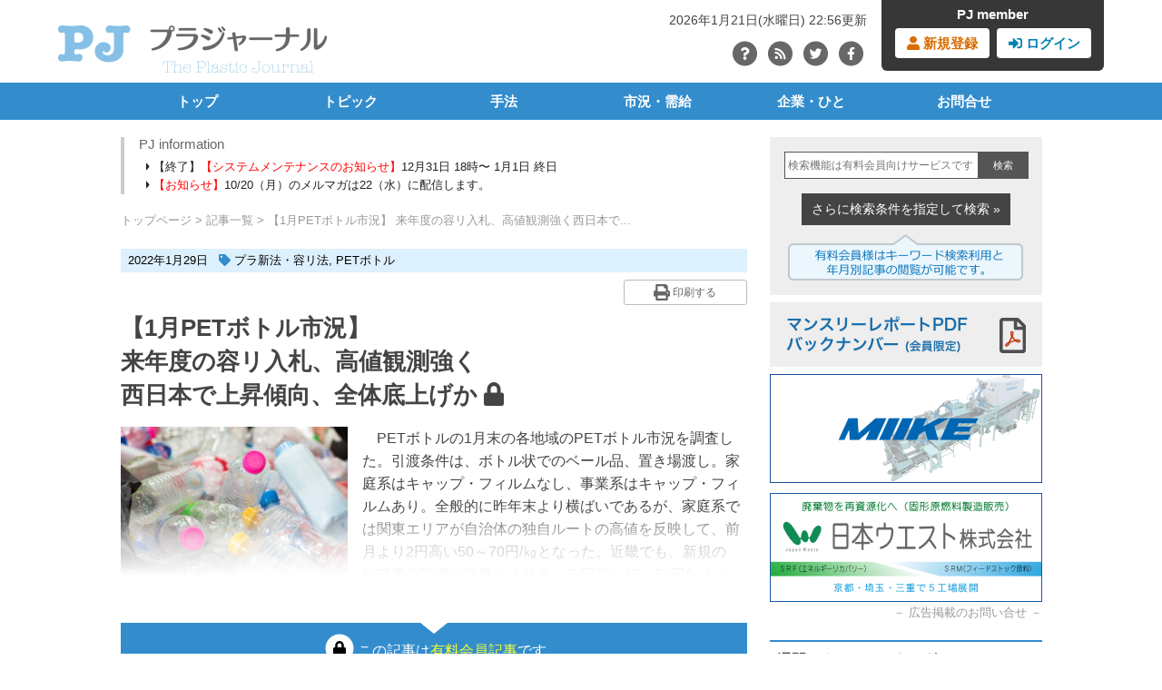

--- FILE ---
content_type: text/html; charset=UTF-8
request_url: https://plasticjournal.net/backnumber/measures/1928.html
body_size: 18748
content:
<!DOCTYPE html>
<html lang="ja">
<head>
<meta charset="UTF-8" />
<meta name="viewport" content="width=1096" />
<title>【1月PETボトル市況】 来年度の容リ入札、高値観測強く西日本で上昇傾向、全体底上げか | プラジャーナル PJ</title>

<!--[if lt IE 9]>
<script src="https://plasticjournal.net/pj_wp/wp-content/themes/pjol/js/html5shiv.js" type="text/javascript"></script>
<![endif]-->

<!-- ここからOGP -->
<meta property="fb:admins" content="100001076923540" /><!-- サイトに合わせて変更 -->
<meta property="fb:app_id" content="210917807771519" />

<meta property="og:type" content="article" />
<meta property="og:url" content="https://plasticjournal.net/backnumber/measures/1928.html" />
<meta property="og:title" content="【1月PETボトル市況】 来年度の容リ入札、高値観測強く西日本で上昇傾向、全体底上げか " />
<meta property="og:description" content="　PETボトルの1月末の各地域のPETボトル市況を調査した。引渡条件は、ボトル状でのベール品、置き場渡し。家庭系はキャップ・フィルムなし、事業系はキャップ・フィルムあり。全般的に昨年末より横ばいである" />
<meta property="og:site_name" content="プラジャーナル PJ" />
<meta property="og:image" content="https://plasticjournal.net/documents/2021/12/d557cd366c4f3deaa798de6a84b0936e-640x427.jpg" /><!-- ここまでOGP -->

<!-- Google Tag Manager -->
<script>(function(w,d,s,l,i){w[l]=w[l]||[];w[l].push({'gtm.start':
new Date().getTime(),event:'gtm.js'});var f=d.getElementsByTagName(s)[0],
j=d.createElement(s),dl=l!='dataLayer'?'&l='+l:'';j.async=true;j.src=
'https://www.googletagmanager.com/gtm.js?id='+i+dl;f.parentNode.insertBefore(j,f);
})(window,document,'script','dataLayer','GTM-TTDT5S7R');</script>
<!-- End Google Tag Manager -->

	 <!-- Global site tag (gtag.js) - Google Analytics -->
	 <script async src='https://www.googletagmanager.com/gtag/js?id=G-SGPB2HDPK0'></script>
	 <script>
 	  window.dataLayer = window.dataLayer || [];
 	  function gtag(){dataLayer.push(arguments);}
 	  gtag('js', new Date());
	 
 	  gtag('config', 'G-SGPB2HDPK0');
	 </script>
	 <meta name='robots' content='max-image-preview:large' />
<link rel='dns-prefetch' href='//challenges.cloudflare.com' />
<script type="text/javascript" id="wpp-js" src="https://plasticjournal.net/pj_wp/wp-content/plugins/wordpress-popular-posts/assets/js/wpp.min.js?ver=7.3.6" data-sampling="1" data-sampling-rate="1" data-api-url="https://plasticjournal.net/wp-json/wordpress-popular-posts" data-post-id="1928" data-token="5decbb4169" data-lang="0" data-debug="0"></script>
<link rel="alternate" title="oEmbed (JSON)" type="application/json+oembed" href="https://plasticjournal.net/wp-json/oembed/1.0/embed?url=https%3A%2F%2Fplasticjournal.net%2Fbacknumber%2Fmeasures%2F1928.html" />
<link rel="alternate" title="oEmbed (XML)" type="text/xml+oembed" href="https://plasticjournal.net/wp-json/oembed/1.0/embed?url=https%3A%2F%2Fplasticjournal.net%2Fbacknumber%2Fmeasures%2F1928.html&#038;format=xml" />
<style id='wp-img-auto-sizes-contain-inline-css' type='text/css'>
img:is([sizes=auto i],[sizes^="auto," i]){contain-intrinsic-size:3000px 1500px}
/*# sourceURL=wp-img-auto-sizes-contain-inline-css */
</style>
<link rel='stylesheet' id='colorboxstyle-css' href='https://plasticjournal.net/pj_wp/wp-content/plugins/link-library/colorbox/colorbox.css?ver=6.9' type='text/css' media='all' />
<style id='wp-emoji-styles-inline-css' type='text/css'>

	img.wp-smiley, img.emoji {
		display: inline !important;
		border: none !important;
		box-shadow: none !important;
		height: 1em !important;
		width: 1em !important;
		margin: 0 0.07em !important;
		vertical-align: -0.1em !important;
		background: none !important;
		padding: 0 !important;
	}
/*# sourceURL=wp-emoji-styles-inline-css */
</style>
<link rel='stylesheet' id='wp-block-library-css' href='https://plasticjournal.net/pj_wp/wp-includes/css/dist/block-library/style.min.css?ver=6.9' type='text/css' media='all' />
<style id='global-styles-inline-css' type='text/css'>
:root{--wp--preset--aspect-ratio--square: 1;--wp--preset--aspect-ratio--4-3: 4/3;--wp--preset--aspect-ratio--3-4: 3/4;--wp--preset--aspect-ratio--3-2: 3/2;--wp--preset--aspect-ratio--2-3: 2/3;--wp--preset--aspect-ratio--16-9: 16/9;--wp--preset--aspect-ratio--9-16: 9/16;--wp--preset--color--black: #000000;--wp--preset--color--cyan-bluish-gray: #abb8c3;--wp--preset--color--white: #ffffff;--wp--preset--color--pale-pink: #f78da7;--wp--preset--color--vivid-red: #cf2e2e;--wp--preset--color--luminous-vivid-orange: #ff6900;--wp--preset--color--luminous-vivid-amber: #fcb900;--wp--preset--color--light-green-cyan: #7bdcb5;--wp--preset--color--vivid-green-cyan: #00d084;--wp--preset--color--pale-cyan-blue: #8ed1fc;--wp--preset--color--vivid-cyan-blue: #0693e3;--wp--preset--color--vivid-purple: #9b51e0;--wp--preset--gradient--vivid-cyan-blue-to-vivid-purple: linear-gradient(135deg,rgb(6,147,227) 0%,rgb(155,81,224) 100%);--wp--preset--gradient--light-green-cyan-to-vivid-green-cyan: linear-gradient(135deg,rgb(122,220,180) 0%,rgb(0,208,130) 100%);--wp--preset--gradient--luminous-vivid-amber-to-luminous-vivid-orange: linear-gradient(135deg,rgb(252,185,0) 0%,rgb(255,105,0) 100%);--wp--preset--gradient--luminous-vivid-orange-to-vivid-red: linear-gradient(135deg,rgb(255,105,0) 0%,rgb(207,46,46) 100%);--wp--preset--gradient--very-light-gray-to-cyan-bluish-gray: linear-gradient(135deg,rgb(238,238,238) 0%,rgb(169,184,195) 100%);--wp--preset--gradient--cool-to-warm-spectrum: linear-gradient(135deg,rgb(74,234,220) 0%,rgb(151,120,209) 20%,rgb(207,42,186) 40%,rgb(238,44,130) 60%,rgb(251,105,98) 80%,rgb(254,248,76) 100%);--wp--preset--gradient--blush-light-purple: linear-gradient(135deg,rgb(255,206,236) 0%,rgb(152,150,240) 100%);--wp--preset--gradient--blush-bordeaux: linear-gradient(135deg,rgb(254,205,165) 0%,rgb(254,45,45) 50%,rgb(107,0,62) 100%);--wp--preset--gradient--luminous-dusk: linear-gradient(135deg,rgb(255,203,112) 0%,rgb(199,81,192) 50%,rgb(65,88,208) 100%);--wp--preset--gradient--pale-ocean: linear-gradient(135deg,rgb(255,245,203) 0%,rgb(182,227,212) 50%,rgb(51,167,181) 100%);--wp--preset--gradient--electric-grass: linear-gradient(135deg,rgb(202,248,128) 0%,rgb(113,206,126) 100%);--wp--preset--gradient--midnight: linear-gradient(135deg,rgb(2,3,129) 0%,rgb(40,116,252) 100%);--wp--preset--font-size--small: 13px;--wp--preset--font-size--medium: 20px;--wp--preset--font-size--large: 36px;--wp--preset--font-size--x-large: 42px;--wp--preset--spacing--20: 0.44rem;--wp--preset--spacing--30: 0.67rem;--wp--preset--spacing--40: 1rem;--wp--preset--spacing--50: 1.5rem;--wp--preset--spacing--60: 2.25rem;--wp--preset--spacing--70: 3.38rem;--wp--preset--spacing--80: 5.06rem;--wp--preset--shadow--natural: 6px 6px 9px rgba(0, 0, 0, 0.2);--wp--preset--shadow--deep: 12px 12px 50px rgba(0, 0, 0, 0.4);--wp--preset--shadow--sharp: 6px 6px 0px rgba(0, 0, 0, 0.2);--wp--preset--shadow--outlined: 6px 6px 0px -3px rgb(255, 255, 255), 6px 6px rgb(0, 0, 0);--wp--preset--shadow--crisp: 6px 6px 0px rgb(0, 0, 0);}:where(.is-layout-flex){gap: 0.5em;}:where(.is-layout-grid){gap: 0.5em;}body .is-layout-flex{display: flex;}.is-layout-flex{flex-wrap: wrap;align-items: center;}.is-layout-flex > :is(*, div){margin: 0;}body .is-layout-grid{display: grid;}.is-layout-grid > :is(*, div){margin: 0;}:where(.wp-block-columns.is-layout-flex){gap: 2em;}:where(.wp-block-columns.is-layout-grid){gap: 2em;}:where(.wp-block-post-template.is-layout-flex){gap: 1.25em;}:where(.wp-block-post-template.is-layout-grid){gap: 1.25em;}.has-black-color{color: var(--wp--preset--color--black) !important;}.has-cyan-bluish-gray-color{color: var(--wp--preset--color--cyan-bluish-gray) !important;}.has-white-color{color: var(--wp--preset--color--white) !important;}.has-pale-pink-color{color: var(--wp--preset--color--pale-pink) !important;}.has-vivid-red-color{color: var(--wp--preset--color--vivid-red) !important;}.has-luminous-vivid-orange-color{color: var(--wp--preset--color--luminous-vivid-orange) !important;}.has-luminous-vivid-amber-color{color: var(--wp--preset--color--luminous-vivid-amber) !important;}.has-light-green-cyan-color{color: var(--wp--preset--color--light-green-cyan) !important;}.has-vivid-green-cyan-color{color: var(--wp--preset--color--vivid-green-cyan) !important;}.has-pale-cyan-blue-color{color: var(--wp--preset--color--pale-cyan-blue) !important;}.has-vivid-cyan-blue-color{color: var(--wp--preset--color--vivid-cyan-blue) !important;}.has-vivid-purple-color{color: var(--wp--preset--color--vivid-purple) !important;}.has-black-background-color{background-color: var(--wp--preset--color--black) !important;}.has-cyan-bluish-gray-background-color{background-color: var(--wp--preset--color--cyan-bluish-gray) !important;}.has-white-background-color{background-color: var(--wp--preset--color--white) !important;}.has-pale-pink-background-color{background-color: var(--wp--preset--color--pale-pink) !important;}.has-vivid-red-background-color{background-color: var(--wp--preset--color--vivid-red) !important;}.has-luminous-vivid-orange-background-color{background-color: var(--wp--preset--color--luminous-vivid-orange) !important;}.has-luminous-vivid-amber-background-color{background-color: var(--wp--preset--color--luminous-vivid-amber) !important;}.has-light-green-cyan-background-color{background-color: var(--wp--preset--color--light-green-cyan) !important;}.has-vivid-green-cyan-background-color{background-color: var(--wp--preset--color--vivid-green-cyan) !important;}.has-pale-cyan-blue-background-color{background-color: var(--wp--preset--color--pale-cyan-blue) !important;}.has-vivid-cyan-blue-background-color{background-color: var(--wp--preset--color--vivid-cyan-blue) !important;}.has-vivid-purple-background-color{background-color: var(--wp--preset--color--vivid-purple) !important;}.has-black-border-color{border-color: var(--wp--preset--color--black) !important;}.has-cyan-bluish-gray-border-color{border-color: var(--wp--preset--color--cyan-bluish-gray) !important;}.has-white-border-color{border-color: var(--wp--preset--color--white) !important;}.has-pale-pink-border-color{border-color: var(--wp--preset--color--pale-pink) !important;}.has-vivid-red-border-color{border-color: var(--wp--preset--color--vivid-red) !important;}.has-luminous-vivid-orange-border-color{border-color: var(--wp--preset--color--luminous-vivid-orange) !important;}.has-luminous-vivid-amber-border-color{border-color: var(--wp--preset--color--luminous-vivid-amber) !important;}.has-light-green-cyan-border-color{border-color: var(--wp--preset--color--light-green-cyan) !important;}.has-vivid-green-cyan-border-color{border-color: var(--wp--preset--color--vivid-green-cyan) !important;}.has-pale-cyan-blue-border-color{border-color: var(--wp--preset--color--pale-cyan-blue) !important;}.has-vivid-cyan-blue-border-color{border-color: var(--wp--preset--color--vivid-cyan-blue) !important;}.has-vivid-purple-border-color{border-color: var(--wp--preset--color--vivid-purple) !important;}.has-vivid-cyan-blue-to-vivid-purple-gradient-background{background: var(--wp--preset--gradient--vivid-cyan-blue-to-vivid-purple) !important;}.has-light-green-cyan-to-vivid-green-cyan-gradient-background{background: var(--wp--preset--gradient--light-green-cyan-to-vivid-green-cyan) !important;}.has-luminous-vivid-amber-to-luminous-vivid-orange-gradient-background{background: var(--wp--preset--gradient--luminous-vivid-amber-to-luminous-vivid-orange) !important;}.has-luminous-vivid-orange-to-vivid-red-gradient-background{background: var(--wp--preset--gradient--luminous-vivid-orange-to-vivid-red) !important;}.has-very-light-gray-to-cyan-bluish-gray-gradient-background{background: var(--wp--preset--gradient--very-light-gray-to-cyan-bluish-gray) !important;}.has-cool-to-warm-spectrum-gradient-background{background: var(--wp--preset--gradient--cool-to-warm-spectrum) !important;}.has-blush-light-purple-gradient-background{background: var(--wp--preset--gradient--blush-light-purple) !important;}.has-blush-bordeaux-gradient-background{background: var(--wp--preset--gradient--blush-bordeaux) !important;}.has-luminous-dusk-gradient-background{background: var(--wp--preset--gradient--luminous-dusk) !important;}.has-pale-ocean-gradient-background{background: var(--wp--preset--gradient--pale-ocean) !important;}.has-electric-grass-gradient-background{background: var(--wp--preset--gradient--electric-grass) !important;}.has-midnight-gradient-background{background: var(--wp--preset--gradient--midnight) !important;}.has-small-font-size{font-size: var(--wp--preset--font-size--small) !important;}.has-medium-font-size{font-size: var(--wp--preset--font-size--medium) !important;}.has-large-font-size{font-size: var(--wp--preset--font-size--large) !important;}.has-x-large-font-size{font-size: var(--wp--preset--font-size--x-large) !important;}
/*# sourceURL=global-styles-inline-css */
</style>

<style id='classic-theme-styles-inline-css' type='text/css'>
/*! This file is auto-generated */
.wp-block-button__link{color:#fff;background-color:#32373c;border-radius:9999px;box-shadow:none;text-decoration:none;padding:calc(.667em + 2px) calc(1.333em + 2px);font-size:1.125em}.wp-block-file__button{background:#32373c;color:#fff;text-decoration:none}
/*# sourceURL=/wp-includes/css/classic-themes.min.css */
</style>
<link rel='stylesheet' id='contact-form-7-css' href='https://plasticjournal.net/pj_wp/wp-content/plugins/contact-form-7/includes/css/styles.css?ver=6.1.4' type='text/css' media='all' />
<link rel='stylesheet' id='contact-form-7-confirm-css' href='https://plasticjournal.net/pj_wp/wp-content/plugins/contact-form-7-add-confirm/includes/css/styles.css?ver=5.1' type='text/css' media='all' />
<link rel='stylesheet' id='jquery-smooth-scroll-css' href='https://plasticjournal.net/pj_wp/wp-content/plugins/jquery-smooth-scroll/css/style.css?ver=6.9' type='text/css' media='all' />
<link rel='stylesheet' id='thumbs_rating_styles-css' href='https://plasticjournal.net/pj_wp/wp-content/plugins/link-library/upvote-downvote/css/style.css?ver=1.0.0' type='text/css' media='all' />
<link rel='stylesheet' id='style-css' href='https://plasticjournal.net/pj_wp/wp-content/themes/pjol/style.css?0402&#038;ver=6.9' type='text/css' media='all' />
<link rel='stylesheet' id='contents-css' href='https://plasticjournal.net/pj_wp/wp-content/themes/pjol/css/contents.css?0101&#038;ver=6.9' type='text/css' media='all' />
<link rel='stylesheet' id='kj-print-css' href='https://plasticjournal.net/pj_wp/wp-content/themes/pjol/css/print.css?ver=6.9' type='text/css' media='print' />
<link rel='stylesheet' id='fancybox-css' href='https://plasticjournal.net/pj_wp/wp-content/plugins/easy-fancybox/fancybox/1.5.4/jquery.fancybox.min.css?ver=6.9' type='text/css' media='screen' />
<link rel='stylesheet' id='wp-pagenavi-css' href='https://plasticjournal.net/pj_wp/wp-content/plugins/wp-pagenavi/pagenavi-css.css?ver=2.70' type='text/css' media='all' />
<link rel='stylesheet' id='pj-limit-login-style-css' href='https://plasticjournal.net/pj_wp/wp-content/plugins/only-one-device-login-limit-pj//assets/css/pj-limit-login.css?ver=1.2.3' type='text/css' media='all' />
<script type="text/javascript" src="https://plasticjournal.net/pj_wp/wp-includes/js/jquery/jquery.min.js?ver=3.7.1" id="jquery-core-js"></script>
<script type="text/javascript" src="https://plasticjournal.net/pj_wp/wp-includes/js/jquery/jquery-migrate.min.js?ver=3.4.1" id="jquery-migrate-js"></script>
<script type="text/javascript" src="https://plasticjournal.net/pj_wp/wp-content/plugins/link-library/colorbox/jquery.colorbox-min.js?ver=1.3.9" id="colorbox-js"></script>
<script type="text/javascript" id="thumbs_rating_scripts-js-extra">
/* <![CDATA[ */
var thumbs_rating_ajax = {"ajax_url":"https://plasticjournal.net/pj_wp/wp-admin/admin-ajax.php","nonce":"39e4863de1"};
//# sourceURL=thumbs_rating_scripts-js-extra
/* ]]> */
</script>
<script type="text/javascript" src="https://plasticjournal.net/pj_wp/wp-content/plugins/link-library/upvote-downvote/js/general.js?ver=4.0.1" id="thumbs_rating_scripts-js"></script>
<script type="text/javascript" src="https://plasticjournal.net/pj_wp/wp-content/themes/pjol/js/commons.js?ver=6.9" id="commons-js"></script>
<script type="text/javascript" src="https://plasticjournal.net/pj_wp/wp-content/themes/pjol/js/fontawesome-all.js?ver=6.9" id="fontawesome-js"></script>
<link rel="https://api.w.org/" href="https://plasticjournal.net/wp-json/" /><link rel="alternate" title="JSON" type="application/json" href="https://plasticjournal.net/wp-json/wp/v2/posts/1928" /><link rel="EditURI" type="application/rsd+xml" title="RSD" href="https://plasticjournal.net/pj_wp/xmlrpc.php?rsd" />
<link rel="canonical" href="https://plasticjournal.net/backnumber/measures/1928.html" />
<link rel='shortlink' href='https://plasticjournal.net/?p=1928' />
            <style id="wpp-loading-animation-styles">@-webkit-keyframes bgslide{from{background-position-x:0}to{background-position-x:-200%}}@keyframes bgslide{from{background-position-x:0}to{background-position-x:-200%}}.wpp-widget-block-placeholder,.wpp-shortcode-placeholder{margin:0 auto;width:60px;height:3px;background:#dd3737;background:linear-gradient(90deg,#dd3737 0%,#571313 10%,#dd3737 100%);background-size:200% auto;border-radius:3px;-webkit-animation:bgslide 1s infinite linear;animation:bgslide 1s infinite linear}</style>
            

</head>

<body class="wp-singular post-template-default single single-post postid-1928 single-format-standard wp-theme-pjol">

<!-- Facebook Like Box Javascript -->
<div id="fb-root"></div>
<script>(function(d, s, id) {
  var js, fjs = d.getElementsByTagName(s)[0];
  if (d.getElementById(id)) return;
  js = d.createElement(s); js.id = id;
  js.src = "//connect.facebook.net/ja_JP/sdk.js#xfbml=1&version=v2.3&appId=497305520309386";
  fjs.parentNode.insertBefore(js, fjs);
}(document, 'script', 'facebook-jssdk'));</script>

<div id="header">
        <div class="header_top">
            <div id="logo"><a href="https://plasticjournal.net/"><img src="https://plasticjournal.net/pj_wp/wp-content/themes/pjol/img/main_logo.png" alt="プラスチックジャーナル PJ Online Recycling Market Journal"/></a></div>
            <div id="login">
            <p>PJ member</p>
              <ul>
                <li class="reg"><a href="https://plasticjournal.net/subscription/"><i class="fas fa-user"></i> 新規登録</a></li>
                <li class="in"><a href="https://plasticjournal.net/login/"><i class="fas fa-sign-in-alt"></i> ログイン</a></li>
              </ul>
            </div>
          <div id="time-sns"><p class="uptime">
          2026年1月21日(水曜日) 22:56更新</p>
            <ul>
              <li class="help"><a href="https://plasticjournal.net/help/"><span class="fa-stack fa-2x">
  <i class="fas fa-circle fa-stack-2x"></i>
  <i class="fas fa-question fa-stack-1x fa-inverse"></i>
</span></a></li><li class="rss"><a href="https://plasticjournal.net/feed/"><span class="fa-stack fa-2x">
  <i class="fas fa-circle fa-stack-2x"></i>
  <i class="fas fa-rss fa-stack-1x fa-inverse"></i>
</span></a></li><li class="twitter"><a href="https://twitter.com/journal_plastic" target="_blank"><span class="fa-stack fa-2x">
  <i class="fas fa-circle fa-stack-2x"></i>
  <i class="fab fa-twitter fa-stack-1x fa-inverse"></i>
</span></a></li><li class="facebook"><a href="https://www.facebook.com/pj.plastic.journal/" target="_blank"><span class="fa-stack fa-2x">
  <i class="fas fa-circle fa-stack-2x"></i>
  <i class="fab fa-facebook-f fa-stack-1x fa-inverse"></i>
</span></a></li>
            </ul>
          </div>
        </div>
        <div id="header-nav">
        <div id="GlobalNav">
            <nav id="GlobalNav-inner">
  <ul>
    <li><a href="https://plasticjournal.net/" class="w0">トップ</a></li>
    <li>
    <a href="https://plasticjournal.net/topics/" class="w0">トピック</a>
      <div class="menu">
        <ul class="menu_inner">
          <li><a href="https://plasticjournal.net/pj_cat/sdgs-esg-csr/">SDGs・ESG・CSR</a></li>
          <li><a href="https://plasticjournal.net/pj_cat/plastic-resources-management-law/">プラ新法・容リ法</a></li>
          <li><a href="https://plasticjournal.net/pj_cat/marine-plastic-pollutants/">海洋プラ・ごみ問題</a></li>
          <li><a href="https://plasticjournal.net/pj_cat/carbon-neutrality/">カーボンニュートラル</a></li>
          <li><a href="https://plasticjournal.net/pj_cat/shipment-regulations/">バーゼル条約等輸出入規制</a></li>
          <li><a href="https://plasticjournal.net/pj_cat/new-facilities-and-plants/">新規設備・工場レポート</a></li>
          <li><a href="https://plasticjournal.net/pj_cat/exclusive-interviews/">独占インタビュー</a></li>
          <li><a href="https://plasticjournal.net/pj_cat/contributors-articles/">連載コラム</a></li>
        </ul>
      </div>
    </li>
    <li>
      <a href="https://plasticjournal.net/measures/" class="w0">手法</a>
      <div class="menu">
        <ul class="menu_inner">
          <li><a href="https://plasticjournal.net/pj_cat/material-recycling/">マテリアルリサイクル</a></li>
          <li><a href="https://plasticjournal.net/pj_cat/chemical-recycling/">ケミカルリサイクル</a></li>
          <li><a href="https://plasticjournal.net/pj_cat/energy-recovery/">サーマルリサイクル</a></li>
          <li><a href="https://plasticjournal.net/pj_cat/biodegradable-plastic/">生分解性プラ・バイオプラ</a></li>
          <li><a href="https://plasticjournal.net/pj_cat/plastic-free-packaging/">脱プラ容器包装</a></li>
        </ul>
      </div>
    </li>
    <li>
      <a href="https://plasticjournal.net/market-index-and-data/" class="w0">市況・需給</a>
      <div class="menu">
        <ul class="menu_inner">
          <li><a href="https://plasticjournal.net/pj_cat/plastic-bottle/">PETボトル</a></li>
          <li><a href="https://plasticjournal.net/pj_cat/recyclable-plastic/">有価物プラスチック</a></li>
          <li><a href="https://plasticjournal.net/pj_cat/industrial-plastic/">産廃プラ</a></li>
          <li><a href="https://plasticjournal.net/pj_cat/plastic-packaging-and-others/">容リプラ・製品プラ</a></li>
          <li><a href="https://plasticjournal.net/pj_cat/plastic-statistics/">プラ関連統計</a></li>
          <li><a href="https://plasticjournal.net/pj_cat/import-and-export-data/">廃プラの輸出入</a></li>
          <li><a href="https://plasticjournal.net/pj_cat/overseas-markets/">海外マーケット</a></li>
        </ul>
      </div>
    </li>
    <li>
      <a href="https://plasticjournal.net/companies-and-people/" class="w0">企業・ひと</a>
      <div class="menu">
        <ul class="menu_inner type1">
        <li><a href="https://plasticjournal.net/pj_cat/brand-owners/">ブランドオーナー</a></li>
        <li><a href="https://plasticjournal.net/pj_cat/chemical-industry/">石油・化学・樹脂メーカー</a></li>
        <li><a href="https://plasticjournal.net/pj_cat/reproduction-companies/">再生事業者・成形メーカー</a></li>
        <li><a href="https://plasticjournal.net/pj_cat/material-industry-and-trading-companies/">素材メーカー・商社</a></li>
        <li><a href="https://plasticjournal.net/pj_cat/waste-management-and-recycling-companies/">産廃業者・リサイクラー</a></li>
        <li><a href="https://plasticjournal.net/pj_cat/municipalities-and-public-sector/">自治体・公共セクター</a></li>
        <li><a href="https://plasticjournal.net/pj_cat/machinery-manufacturer/">機械設備メーカー</a></li>
        <li><a href="https://plasticjournal.net/pj_cat/industrial-associations-and-groups/">業界団体・任意団体</a></li>
        </ul>
      </div>
    </li>
    <li class="type2">
      <a href="https://plasticjournal.net/inquiry/" class="w0">お問合せ</a>
      <div class="menu">
        <ul class="menu_inner">
          <li><a href="https://plasticjournal.net/quotation/">見積書・請求書依頼</a></li>
          <li><a href="https://plasticjournal.net/subscription/">購読の申込み</a></li>
          <li><a href="https://plasticjournal.net/advertising/">広告の申込み</a></li>
          <li><a href="https://plasticjournal.net/about/">プラジャーナルとは</a></li>
          <li><a href="https://plasticjournal.net/news/">PJからのお知らせ</a></li>
        </ul>
      </div>
    </li>
  </ul>
</nav>
</div>
</div>
</div><!--/*header end*/-->


<div id="wapper"  >
<div id="MainContents">



<div id="short-info">
<h2>PJ information</h2>
<ul>
<li><a href="https://plasticjournal.net/news/21877.html"><i class="fas fa-caret-right"></i> 【終了】<font color="red">【システムメンテナンスのお知らせ】</font color>12月31日 18時〜 1月1日 終日</a></li>
 <li><a href="https://plasticjournal.net/news/20825.html"><i class="fas fa-caret-right"></i> <font color="red">【お知らせ】</font color>10/20（月）のメルマガは22（水）に配信します。</a></li>
 </ul>

</div>




<div id="breadcrumbs">
  <ul>
    <li><a href="https://plasticjournal.net/">トップページ</a></li>
    <li><a href="https://plasticjournal.net/backnumber/">記事一覧</a></li>
    <li>【1月PETボトル市況】 来年度の容リ入札、高値観測強く西日本で...</li>
  </ul>
</div>

<div class="meta-info"><span class="mata-date">2022年1月29日</span> <i class="fas fa-tag"></i>  <a href="https://plasticjournal.net/pj_cat/plastic-resources-management-law" rel="tag">プラ新法・容リ法</a>, <a href="https://plasticjournal.net/pj_cat/plastic-bottle" rel="tag">PETボトル</a></div>

<div id="sns-links">
  <ul>
    <li class="print"><a href="#" onclick="window.print(); return false;"><i class="fas fa-print"></i> 印刷する</a></li>
  </ul>
</div>


<h1 id="title">【1月PETボトル市況】 <br>来年度の容リ入札、高値観測強く<br>西日本で上昇傾向、全体底上げか <i class="fas fa-lock"></i></h1>


<div id="post-contents"><div id="white-cover">
<p class="f-img big"><img width="250" height="167" src="https://plasticjournal.net/documents/2021/12/d557cd366c4f3deaa798de6a84b0936e-250x167.jpg" class="attachment-post-thumbnail size-post-thumbnail wp-post-image" alt="" decoding="async" /><span class="post-thumbnail-caption">shutterstock©</span></p>
<p>　PETボトルの1月末の各地域のPETボトル市況を調査した。引渡条件は、ボトル状でのベール品、置き場渡し。家庭系はキャップ・フィルムなし、事業系はキャップ・フィルムあり。全般的に昨年末より横ばいであるが、家庭系では関東エリアが自治体の独自ルートの高値を反映して、前月より2円高い50～70円/㎏となった。近畿でも、新規のPET再生設備の稼働により３～５円高い45～50円/㎏となった。九州・沖縄エリア&#8230;</p></div>
<div id="readmember">
<p><span class="fa-stack"><i class="fa fa-circle fa-stack-2x"></i><i class="fas fa-lock fa-stack-1x" style="color:#000;"></i></span>この記事は<span class="yellow">有料会員記事</span>です</p>
<p>▼残りの<span class="yellow-b">93％</span>を読むには、会員登録が必要です▼</p>
</div>

<section class="custom-field-link">
<h3><i class="fas fa-window-restore"></i> 関連記事：この記事は、下記の特集とも関連しています</h3>
<div class='set_related_post'>
<div class="set_relatedthumb" style="width:115px;float:left;overflow:hidden;">  
<a href="https://plasticjournal.net/backnumber/market-index-and-data/1552.html" rel="bookmark" title="【PETボトル市況】2021年12月　市中価格が急上昇 ">
	<div class="set-img-wrap " style="/*width: 115px;height:80px;*/">
<div class="set-img" style="background:url(https://plasticjournal.net/documents/2021/12/9599149c8a8136be7c6495433bc90096.jpeg) 50% 50% no-repeat;width: 115px;;max-width:100%;height:80px;margin-bottom: 5px;background-size: cover; "></div>	</div>
	<span class="yuzo__text--title" style="font-size:13px;">
	【PETボトル市況】2021年12月　市中価格が急上昇	</span>						  
</a>
</div><div class="set_relatedthumb" style="width:115px;float:left;overflow:hidden;">  
<a href="https://plasticjournal.net/backnumber/measures/1295.html" rel="bookmark" title="【PETボトル】 再生リサイクル設備の増設ラッシュ大手企業が参入、西日本・BtoBに集中 ">
	<div class="set-img-wrap " style="/*width: 115px;height:80px;*/">
<div class="set-img" style="background:url(https://plasticjournal.net/documents/2021/10/d557cd366c4f3deaa798de6a84b0936e-300x200.jpg) 50% 50% no-repeat;width: 115px;;max-width:100%;height:80px;margin-bottom: 5px;background-size: cover; "></div>	</div>
	<span class="yuzo__text--title" style="font-size:13px;">
	【PETボトル】 再生リサイクル設備の増設ラッシュ大手企業が...	</span>						  
</a>
</div></div><!-- end .set_related_post -->
</section><!-- .custom-field-link -->

</div><!-- end #post-contents -->



<div id="attn"><p>この記事は有料サービスをご契約の方がご覧になれます。<br>契約されている方は、下記からログインを、<br>契約されていない方は<a href="https://plasticjournal.net/subscription/">1か月の無料トライアル</a>からお試しいただけます。</p>
<div id="form-box">
<h3>PJ member ログイン</h3>
<form method="post" action="https://plasticjournal.net/pj_wp/wp-login.php?redirect_to=/backnumber/measures/1928.html">
	<p>
		<label for="user_login"><span>メールアドレス</span><input type="text" name="log" id="user_login" class="input" value="" size="20" /></label>
	</p>
	<p>
		<label for="user_pass"><span>パスワード</span><input type="password" name="pwd" id="user_pass" class="input" value="" size="20" /></label>
	</p>
	<p class="submit">
	  <input type="submit" name="wp-submit" id="wp-submit" class="button button-primary button-large" value="ログイン" />
	</p>
</form>
</div>
</div>
<div id="welcome">
<a href="https://plasticjournal.net/subscription/">
  <div class="top-inner">
<img src="https://plasticjournal.net/pj_wp/wp-content/themes/pjol/img/welcome_img.png" alt="古紙ジャーナル" id="services"/>
<h3><img src="https://plasticjournal.net/pj_wp/wp-content/themes/pjol/img/welcome_logo.png" alt="KJ ONLINE"/></h3>
<p>プラジャーナルは、プラスチック資源循環の実現を目指して、動脈と静脈をつなぐ情報媒体です。市場や価格ビジネス活動、法制度３つの領域から多様な視点と深い洞察を提供する専門Webメディアです。</p>
<p class="blue">有料購読者はPJメンバーとして、サイト上のさまざまな最新情報や過去記事などのメンバー限定コンテンツをご覧いただけます。</p>
</div>
<div class="bk">1 か月間無料でお試しください&nbsp;<span class="fluffy">&raquo;</span></div>
</a></div>





<div id="categories-link">
<a href="https://plasticjournal.net/./backnumber/measures" rel="category tag">手法</a>&nbsp;<a href="https://plasticjournal.net/pj_cat/plastic-resources-management-law" rel="tag">プラ新法・容リ法</a> <a href="https://plasticjournal.net/pj_cat/plastic-bottle" rel="tag">PETボトル</a></div>

<ul id="pre-next">
<li><a href="https://plasticjournal.net/backnumber/measures/1873.html"><i class="fas fa-angle-left fa-3x"></i>【PETボトルの水平リサイクル】 サントリーが茨城県６市と協定締...</a></li><li><a href="https://plasticjournal.net/backnumber/measures/2030.html">【ゆうび】RPFが大分県の認定製品に選ばれる日本製鉄のフォーミン...<i class="fas fa-angle-right fa-3x"></i></a></li></ul>


<div class="print_no">

<!-- こんな記事も読まれています -->
<div class="pj_related">
<h3>こんな記事も読まれています</h3>

<div class="relatedthumb" style="width:92px;float:left;overflow:hidden;height:138px;">
<a href="https://plasticjournal.net/backnumber/market-index-and-data/6712.html" rel="bookmark" title="【2022年11-12月廃プラ市況】家庭系PETボトルの実勢が90円/kg台まで下落 ">
	<div class="set-img-wrap " style="/*width: 92px;height:64px;*/">
<div class="set-img" style="background:url(https://plasticjournal.net/documents/2022/06/236be72170299596f17f0248b1fcfb0f-300x225.jpg) 50% 50% no-repeat;width: 92px;;max-width:100%;height:64px;margin-bottom: 5px;background-size: cover; "></div>	</div>
	<span class="text--title" style="font-size:13px;">
	【2022年11-12月廃プラ市況】家庭系PETボト...	</span>
</a>
</div>


<div class="relatedthumb" style="width:92px;float:left;overflow:hidden;height:138px;">
<a href="https://plasticjournal.net/backnumber/companies-and-people/13887.html" rel="bookmark" title="【全日本プラスチックリサイクル工業会】 外国人特定技能制度でプラスチック成形が追加認定トヨタのCE推進室から最新の取り組み内容を講演 ">
	<div class="set-img-wrap " style="/*width: 92px;height:64px;*/">
<div class="set-img" style="background:url(https://plasticjournal.net/documents/2024/06/db29851d9fd4f333a6999815b1ea1376-283x300.jpg) 50% 50% no-repeat;width: 92px;;max-width:100%;height:64px;margin-bottom: 5px;background-size: cover; "></div>	</div>
	<span class="text--title" style="font-size:13px;">
	【全日本プラスチックリサイクル工業会】 外国人特定技...	</span>
</a>
</div>


<div class="relatedthumb" style="width:92px;float:left;overflow:hidden;height:138px;">
<a href="https://plasticjournal.net/backnumber/companies-and-people/11777.html" rel="bookmark" title="【相川鉄工】叩解機でプラスチックリサイクル分野事業萩原工業との協業を機に新展開 ">
	<div class="set-img-wrap " style="/*width: 92px;height:64px;*/">
<div class="set-img" style="background:url(https://plasticjournal.net/documents/2024/02/f1c268dd5c1d0d62ff10cccf299b85a0-300x224.jpg) 50% 50% no-repeat;width: 92px;;max-width:100%;height:64px;margin-bottom: 5px;background-size: cover; "></div>	</div>
	<span class="text--title" style="font-size:13px;">
	【相川鉄工】叩解機でプラスチックリサイクル分野事業萩...	</span>
</a>
</div>


<div class="relatedthumb" style="width:92px;float:left;overflow:hidden;height:138px;">
<a href="https://plasticjournal.net/backnumber/market-index-and-data/5588.html" rel="bookmark" title="【固形燃料 RPFが再値上げ】 セメントが製紙の調達超える高値を提示いわき大王は新ボイラーの稼働前倒しか ">
	<div class="set-img-wrap " style="/*width: 92px;height:64px;*/">
<div class="set-img" style="background:url(https://plasticjournal.net/documents/2022/04/DSC05639-300x200.jpg) 50% 50% no-repeat;width: 92px;;max-width:100%;height:64px;margin-bottom: 5px;background-size: cover; "></div>	</div>
	<span class="text--title" style="font-size:13px;">
	【固形燃料 RPFが再値上げ】 セメントが製紙の調達...	</span>
</a>
</div>


<div class="relatedthumb" style="width:92px;float:left;overflow:hidden;height:138px;">
<a href="https://plasticjournal.net/backnumber/market-index-and-data/10786.html" rel="bookmark" title="【2023年9月の廃プラ輸出量】 単月の輸出量が年内最多の5万トン半ばPETフレークは仕向国で20円/kg超の格差 ">
	<div class="set-img-wrap " style="/*width: 92px;height:64px;*/">
<div class="set-img" style="background:url(https://plasticjournal.net/documents/2021/10/47706ebda3c595cb58c49f9ccb21e9f1-300x225.jpg) 50% 50% no-repeat;width: 92px;;max-width:100%;height:64px;margin-bottom: 5px;background-size: cover; "></div>	</div>
	<span class="text--title" style="font-size:13px;">
	【2023年9月の廃プラ輸出量】 単月の輸出量が年内...	</span>
</a>
</div>


<div class="relatedthumb" style="width:92px;float:left;overflow:hidden;height:138px;">
<a href="https://plasticjournal.net/backnumber/market-index-and-data/3014.html" rel="bookmark" title="《2022年4月廃プラスチック市況》PETボトル・有価プラスチック・産廃プラスチック ">
	<div class="set-img-wrap " style="/*width: 92px;height:64px;*/">
<div class="set-img" style="background:url(https://plasticjournal.net/documents/2022/05/shutterstock_1104996545-1-300x200.jpg) 50% 50% no-repeat;width: 92px;;max-width:100%;height:64px;margin-bottom: 5px;background-size: cover; "></div>	</div>
	<span class="text--title" style="font-size:13px;">
	《2022年4月廃プラスチック市況》PETボトル・有...	</span>
</a>
</div>


</div>

<!-- 新着記事３件 -->

<div id="latest-list"><h2>新着記事</h2><span><a href="https://plasticjournal.net/backnumber/">記事一覧&nbsp;&raquo;</a></span></div>


<div class="meta-info">
<span class="mata-date">2026年1月19日</span> <i class="fas fa-tag"></i>  <a href="https://plasticjournal.net/pj_cat/plastic-resources-management-law" rel="tag">プラ新法・容リ法</a>, <a href="https://plasticjournal.net/pj_cat/municipalities-and-public-sector" rel="tag">自治体・公共セクター</a></div>
<div class="link-cover">
<a href="https://plasticjournal.net/backnumber/companies-and-people/22048.html">
<h3><font color="steelblue">【千葉県市川市】</font><br>容リ協がプラ受け入れ留保、3ヵ月間焼却処分へ<br>LiB混入による発火事故が今年度だけで21件と多発 <i class="fas fa-lock"></i></h3>
<p class="f-img"><img width="150" height="150" src="https://plasticjournal.net/documents/2026/01/profile07-150x150.jpg" class="attachment-150x150 size-150x150 wp-post-image" alt="" decoding="async" loading="lazy" /></p>
<p>　（公財）日本容器包装リサイクル協会が2026年1～3月までの間、千葉県市川市の分別収集した容リプラ受け入れを留保していることが判明した。理由は、中間処理後のベール品の品質面で問題があり、改善の見込みが立たなかったことか [&hellip;]</p>
</a></div>


<div class="meta-info">
<span class="mata-date">2026年1月19日</span> <i class="fas fa-tag"></i>  <a href="https://plasticjournal.net/pj_cat/waste-management-and-recycling-companies" rel="tag">産廃業者・リサイクラー</a>, <a href="https://plasticjournal.net/pj_cat/industrial-associations-and-groups" rel="tag">業界団体・任意団体</a>, <a href="https://plasticjournal.net/pj_cat/%e8%ac%9b%e6%bc%94" rel="tag">講演</a></div>
<div class="link-cover">
<a href="https://plasticjournal.net/backnumber/companies-and-people/21998.html">
<h3><font color="steelblue">【（公社）全国産業資源循環連合会】</font><br>賀詞交歓会に関連企業約180社が出席<br>高度化法の認定取得に向け期待感高まる <i class="fas fa-lock"></i></h3>
<p class="f-img"><img width="150" height="150" src="https://plasticjournal.net/documents/2026/01/b96993266298c7673baa338dc15bc53e-150x150.jpg" class="attachment-150x150 size-150x150 wp-post-image" alt="" decoding="async" loading="lazy" /></p>
<p>　（公社）全国産業資源循環連合会（所在：東京都港区、永井良一会長）の賀詞交歓会が2026年1月15日、東京・明治記念館にて開催。全国から、廃棄物処理関連事業者約180人が参加した。廃棄物における適正処理の推進に向けて、D [&hellip;]</p>
</a></div>


<div class="meta-info">
<span class="mata-date">2026年1月19日</span> <i class="fas fa-tag"></i>  <a href="https://plasticjournal.net/pj_cat/material-recycling" rel="tag">マテリアルリサイクル</a>, <a href="https://plasticjournal.net/pj_cat/brand-owners" rel="tag">ブランドオーナー</a>, <a href="https://plasticjournal.net/pj_cat/%e8%87%aa%e5%8b%95%e8%bb%8a%e3%83%aa%e3%82%b5%e3%82%a4%e3%82%af%e3%83%ab" rel="tag">自動車リサイクル</a></div>
<div class="link-cover">
<a href="https://plasticjournal.net/backnumber/companies-and-people/22037.html">
<h3><font color="steelblue">【プラニック】</font><br>国内初となる、再生材の単一部分100%使用へ <br>ASR由来の再生プラがトヨタ新型車「RAV4」に採用 <i class="fas fa-lock"></i></h3>
<p class="f-img"><img width="150" height="150" src="https://plasticjournal.net/documents/2025/10/a11b4bb3ba448d1fa402ac3dc62cc91f-1-150x150.jpg" class="attachment-150x150 size-150x150 wp-post-image" alt="" decoding="async" loading="lazy" /></p>
<p>　豊田通商㈱（本社：愛知県名古屋市、今井斗志光取締役社長）のグループ会社である㈱プラニック（本社：静岡県御前崎市、山下晴道代表取締役）は12月17日、自社で製造するASR由来の再生プラが、トヨタ自動車㈱の新型車「RAV4 [&hellip;]</p>
</a></div>

</div><!--/*MainContents end*/-->

</div><!--/*Print_no end*/-->

<div id="SideMenu">

<div id="search-box">
<form class="none-box"><input type="text" value=""  placeholder=" 検索機能は有料会員向けサービスです" class="s-box" /><span class="b-box">検索</span></form>
<a href="https://plasticjournal.net/find-backnumber/" class="more-s">さらに検索条件を指定して検索&nbsp;&raquo;</a>

<img src="https://plasticjournal.net/pj_wp/wp-content/themes/pjol/img/side_member-only.png" alt="有料会員様はキーワード検索利用と年月別記事がご覧いただけます。"/>
</div>

<div id="go-pdfdl"><a href="https://plasticjournal.net/report/"><span>マンスリーレポートPDFアーカイブス (会員限定)</span></a></div>

<div id="side-ad-space-upper"><a class="ad_link" href="https://www.miike.co.jp/" onclick="gtag('event', 'click', {'event_category': 'linkclick', 'event_label': 'side04'});" target="_blank"><img src="https://plasticjournal.net/documents/ad_img/side-s04-2-230101_0331.png" width="300" height="120" alt="MIIKE 株式会社御池鐵工所"></a><a class="ad_link" href="https://japanwaste.jp/jw/" onclick="gtag('event', 'click', {'event_category': 'linkclick', 'event_label': 'side03'});" target="_blank"><img src="https://plasticjournal.net/documents/ad_img/side-bnr-japanwaste.png" width="300" height="120" alt="日本ウェスト株式会社"></a><p>－ <a href="https://plasticjournal.net/advertising/">広告掲載のお問い合せ</a> －</p></div>
<h3>週間アクセスランキング</h3>
<div id="weekly-box">
<ul class="wpp-list">
<li><a href="https://plasticjournal.net/backnumber/companies-and-people/22043.html"><p><span class="date">2026年01月19日</span><span class="txt"><font color="steelblue">【アサヒ飲料】</font>ケミカルリサイクルで使用済み100％の再生PET製造一部をボトルに採用し、テスト販売を開始へ <i class="fas fa-lock"></i></span></p></a></li>
<li><a href="https://plasticjournal.net/backnumber/companies-and-people/22037.html"><p><span class="date">2026年01月19日</span><span class="txt"><font color="steelblue">【プラニック】</font>国内初となる、再生材の単一部分100%使用へ ASR由来の再生プラがトヨタ新型車「RAV4」に採用 <i class="fas fa-lock"></i></span></p></a></li>
<li><a href="https://plasticjournal.net/backnumber/companies-and-people/22048.html"><p><span class="date">2026年01月19日</span><span class="txt"><font color="steelblue">【千葉県市川市】</font>容リ協がプラ受け入れ留保、3ヵ月間焼却処分へLiB混入による発火事故が今年度だけで21件と多発 <i class="fas fa-lock"></i></span></p></a></li>
<li><a href="https://plasticjournal.net/backnumber/companies-and-people/21947.html"><p><span class="date">2026年01月12日</span><span class="txt"><font color="steelblue">【ELV規則最新動向】</font>新車再生プラ比率、2034年15％・38年25％で暫定合意条件緩和で実効性重視、EU再生材需給の行方は？！ <i class="fas fa-lock"></i></span></p></a></li>
<li><a href="https://plasticjournal.net/backnumber/companies-and-people/21998.html"><p><span class="date">2026年01月19日</span><span class="txt"><font color="steelblue">【（公社）全国産業資源循環連合会】</font>賀詞交歓会に関連企業約180社が出席高度化法の認定取得に向け期待感高まる <i class="fas fa-lock"></i></span></p></a></li>

</ul></div>

<h3><a href="https://plasticjournal.net/column/">PJコラム&nbsp;&raquo;</a></h3>
<div id="column-box">
<ul>
    		<li><a href="https://plasticjournal.net/column/21991.html"><p><span class="date">2026年01月14日</span><span class="opinion-cat"> コラム</span><br>
       <span class="txt">　新年の風物詩となったマグロの初競りで、寿司チェーン・すしざんまいを運営する㈱喜代村が青森・大間産のクロマグロを[...]</span></p></a></li>
    		<li><a href="https://plasticjournal.net/column/21690.html"><p><span class="date">2025年12月22日</span><span class="opinion-cat"> コラム</span><br>
       <span class="txt">　12月10～12日に、東京ビッグサイト・東ホールで実施された「エコプロ2025」。SDGｓＷeek EXPO2[...]</span></p></a></li>
    		<li><a href="https://plasticjournal.net/column/21601.html"><p><span class="date">2025年12月15日</span><span class="opinion-cat"> コラム</span><br>
       <span class="txt">　環境省は、循環経済への本格的な移行に向け、「再生プラスチック集約拠点構想」を描いているという。これは、既存の再[...]</span></p></a></li>
    		<li><a href="https://plasticjournal.net/column/21348.html"><p><span class="date">2025年12月01日</span><span class="opinion-cat"> コラム</span><br>
       <span class="txt">　改正資源有効利用促進法（資源化法）で自主目標と定期報告の対象となるプラスチックは、自動車・家電・容器包装の3品[...]</span></p></a></li>
        </ul>
</div>

<div id="side-ad-space-middle"><a class="ad_link" href="https://www.panachemical.co.jp/" onclick="gtag('event', 'click', {'event_category': 'linkclick', 'event_label': 'side02'});" target="_blank"><img src="https://plasticjournal.net/documents/ad_img/side-bnr-shigenpla-pana-jeps.png" width="300" height="120" alt="株式会社パナケミカル"></a><a class="ad_link" href="http://plant-system.co.jp/" onclick="gtag('event', 'click', {'event_category': 'linkclick', 'event_label': 'side01'});" target="_blank"><img src="https://plasticjournal.net/documents/ad_img/plant-system_120_300.png" width="300" height="120" alt="プラントシステム"></a><p>－ <a href="https://plasticjournal.net/advertising/">広告掲載のお問い合せ</a> －</p></div>
<div class="fb-page" data-href="https://www.facebook.com/pj.plastic.journal/" data-width="298" data-height="250" data-hide-cover="false" data-show-facepile="true" data-show-posts="false"><div class="fb-xfbml-parse-ignore"><blockquote cite="https://www.facebook.com/pj.plastic.journal/"><a href="https://www.facebook.com/pj.plastic.journal/">プラジャーナル Plastics Journal</a></blockquote></div></div>

<!--/side-tw 一時的に非表示/-->
<div class="side-tw">
  <a class="twitter-timeline"
     data-lang="ja"
     data-width="300"
     data-height="400"
     data-theme="light"
     href="https://twitter.com/journal_plastic">
    Tweets by journal_plastic
  </a>
  <script async src="https://platform.twitter.com/widgets.js" charset="utf-8"></script>
</div>
<!--/*side-tw end*/-->

<div id="side-ad-space-bottom"><a class="ad_link" href="https://www.nihon-cim.co.jp/" onclick="gtag('event', 'click', {'event_category': 'linkclick', 'event_label': 'side05'});" target="_blank"><img src="https://plasticjournal.net/documents/2025/12/NIHON-CIM_120x300_fin_251205.jpg" width="300" height="120" alt="日本シーム"></a><a class="ad_link" href="https://plasticjournal.net/advertising/" onclick="gtag('event', 'click', {'event_category': 'linkclick', 'event_label': 'place_ad_here'});" target="_blank"><img src="https://plasticjournal.net/pj_wp/wp-content/plugins/pj-rotating-ads/inc/../images/side-ad-blank.png" width="300" height="120" alt="広告募集中"></a><p>－ <a href="https://plasticjournal.net/advertising/">広告掲載のお問い合せ</a> －</p></div>
<a class="ad_link" href="https://kosijnl.co.jp/news/31559" target="_blank"><img src="https://plasticjournal.net/documents/ad_img/bnr_kjonline.png" width="300" height="140" alt="プラスチック関連情報メディアのプラジャーナルでは購読者受付中です。古紙ジャーナルとの併読割引もございます。"></a>

</div><!--/*SideMenu end*/-->

</div><!--/*wapper end*/-->

<div id="footer">
<div id="footer-inner">

<div class="link-group">
    <h4><a href="https://plasticjournal.net/topics/">トピック</a></h4>
  <ul>
    <li><a href="https://plasticjournal.net/pj_cat/sdgs-esg-csr/">SDGs・ESG・CSR</a></li>
    <li><a href="https://plasticjournal.net/pj_cat/plastic-resources-management-law/">プラ新法・容リ法</a></li>
    <li><a href="https://plasticjournal.net/pj_cat/marine-plastic-pollutants/">海洋プラ・ごみ問題</a></li>
    <li><a href="https://plasticjournal.net/pj_cat/carbon-neutrality/">カーボンニュートラル</a></li>
    <li><a href="https://plasticjournal.net/pj_cat/shipment-regulations/">バーゼル条約等輸出入規制</a></li>
    <li><a href="https://plasticjournal.net/pj_cat/new-facilities-and-plants/">新規設備・工場レポート</a></li>
    <li><a href="https://plasticjournal.net/pj_cat/exclusive-interviews/">独占インタビュー</a></li>
    <li><a href="https://plasticjournal.net/pj_cat/contributors-articles/">連載コラム</a></li>
  </ul>
</div>

 <div class="link-group">
    <h4><a href="https://plasticjournal.net/measures/">手法</a></h4>
  <ul>
    <li><a href="https://plasticjournal.net/pj_cat/material-recycling/">マテリアルリサイクル</a></li>
    <li><a href="https://plasticjournal.net/pj_cat/chemical-recycling/">ケミカルリサイクル</a></li>
    <li><a href="https://plasticjournal.net/pj_cat/energy-recovery/">サーマルリサイクル</a></li>
    <li><a href="https://plasticjournal.net/pj_cat/biodegradable-plastic/">生分解性プラ・バイオプラ</a></li>
    <li><a href="https://plasticjournal.net/pj_cat/plastic-free-packaging/">脱プラ容器包装</a></li>
  </ul>
    
</div>

<div class="link-group">
    <h4><a href="https://plasticjournal.net/market-index-and-data/">市況・需給</a></h4>
  <ul>
    <li><a href="https://plasticjournal.net/pj_cat/plastic-bottle/">PETボトル</a></li>
    <li><a href="https://plasticjournal.net/pj_cat/recyclable-plastic/">有価物プラスチック</a></li>
    <li><a href="https://plasticjournal.net/pj_cat/industrial-plastic/">産廃プラ</a></li>
    <li><a href="https://plasticjournal.net/pj_cat/plastic-packaging-and-others/">容リプラ・製品プラ</a></li>
    <li><a href="https://plasticjournal.net/pj_cat/plastic-statistics/">プラ関連統計</a></li>
    <li><a href="https://plasticjournal.net/pj_cat/import-and-export-data/">廃プラの輸出入</a></li>
    <li><a href="https://plasticjournal.net/pj_cat/overseas-markets/">海外マーケット</a></li>
  </ul>
</div>


<div class="link-group">
    <h4><a href="https://plasticjournal.net/companies-and-people/">企業・ひと</a></h4>
  <ul>
    <li><a href="https://plasticjournal.net/pj_cat/brand-owners/">ブランドオーナー</a></li>
    <li><a href="https://plasticjournal.net/pj_cat/chemical-industry/">石油・化学・樹脂メーカー</a></li>
    <li><a href="https://plasticjournal.net/pj_cat/reproduction-companies/">再生事業者・成形メーカー</a></li>
    <li><a href="https://plasticjournal.net/pj_cat/material-industry-and-trading-companies/">素材メーカー・商社</a></li>
    <li><a href="https://plasticjournal.net/pj_cat/waste-management-and-recycling-companies/">産廃業者・リサイクラー</a></li>
    <li><a href="https://plasticjournal.net/pj_cat/municipalities-and-public-sector/">自治体・公共セクター</a></li>
    <li><a href="https://plasticjournal.net/pj_cat/machinery-manufacturer/">機械設備メーカー</a></li>
    <li><a href="https://plasticjournal.net/pj_cat/industrial-associations-and-groups/">業界団体・任意団体</a></li>
  </ul>
</div>

<div class="link-group">
  <ul>
    <li><a href="https://plasticjournal.net/news/">PJからのお知らせ</a></li>
    <li><a href="https://plasticjournal.net/subscription/">購読の申込み</a></li>
    <li><a href="https://plasticjournal.net/advertising/">広告の申込み</a></li>
    <li><a href="https://plasticjournal.net/about/">プラジャーナルとは (企業情報)</a></li>
    <li><a href="https://plasticjournal.net/quotation/">見積書・請求書の作成依頼</a></li>
    <li><a href="https://plasticjournal.net/inquiry/">お問い合せ</a></li>
  </ul>
  <ul>
    <li><a href="https://plasticjournal.net/privacy-policy/">プライバシーポリシー</a></li>
    <li><a href="https://plasticjournal.net/help/">ヘルプ</a></li>
  </ul>
   <ul>
    <!-- <li><a href="https://plasticjournal.net/glossary/">用語集</a></li>
    <li><a href="https://plasticjournal.net/links/">関連リンク</a></li> -->
    <li><a href="https://plasticjournal.net/sitemap/">サイトマップ</a></li>
  </ul>
 </div>
<ul id="language-link">
  <li><a href="https://plasticjournal.net/eng/"><i class="fas fa-globe"></i> English</a></li>
</ul>
<div id="foot-info">
  <ul>
<li class="rss"><a href="https://plasticjournal.net/feed/"><i class="fas fa-rss-square  fa-3x"></i></a></li><li class="twitter"><a href="https://twitter.com/journal_plastic" target="_blank"><i class="fab fa-twitter-square  fa-3x"></i></a></li><li class="facebook"><a href="https://www.facebook.com/pj.plastic.journal/" target="_blank"><i class="fab fa-facebook-square fa-3x"></i></a></li>
</ul>
<p><img src="https://plasticjournal.net/pj_wp/wp-content/themes/pjol/img/footer_logo.png" alt="KJ online"/></p>
</div>

</div><!--/*footer-inner end*/-->
<footer>Copyright © 株式会社サステナ・メディア・ラボ - Sustaina Media Lab Co., Ltd. All Rights Reserved.<br>このウェブサイトに掲載されている記事、写真、図表、その他データ類の著作権は全て株式会社サステナ・メディア・ラボに帰属します。無断転載を禁じます。</footer>
</div><!--/*footer end*/-->



<script type="speculationrules">
{"prefetch":[{"source":"document","where":{"and":[{"href_matches":"/*"},{"not":{"href_matches":["/pj_wp/wp-*.php","/pj_wp/wp-admin/*","/documents/*","/pj_wp/wp-content/*","/pj_wp/wp-content/plugins/*","/pj_wp/wp-content/themes/pjol/*","/*\\?(.+)"]}},{"not":{"selector_matches":"a[rel~=\"nofollow\"]"}},{"not":{"selector_matches":".no-prefetch, .no-prefetch a"}}]},"eagerness":"conservative"}]}
</script>
			<a id="scroll-to-top" href="#" title="Scroll to Top">Top</a>
			<script type="text/javascript" src="https://plasticjournal.net/pj_wp/wp-includes/js/dist/hooks.min.js?ver=dd5603f07f9220ed27f1" id="wp-hooks-js"></script>
<script type="text/javascript" src="https://plasticjournal.net/pj_wp/wp-includes/js/dist/i18n.min.js?ver=c26c3dc7bed366793375" id="wp-i18n-js"></script>
<script type="text/javascript" id="wp-i18n-js-after">
/* <![CDATA[ */
wp.i18n.setLocaleData( { 'text direction\u0004ltr': [ 'ltr' ] } );
//# sourceURL=wp-i18n-js-after
/* ]]> */
</script>
<script type="text/javascript" src="https://plasticjournal.net/pj_wp/wp-content/plugins/contact-form-7/includes/swv/js/index.js?ver=6.1.4" id="swv-js"></script>
<script type="text/javascript" id="contact-form-7-js-translations">
/* <![CDATA[ */
( function( domain, translations ) {
	var localeData = translations.locale_data[ domain ] || translations.locale_data.messages;
	localeData[""].domain = domain;
	wp.i18n.setLocaleData( localeData, domain );
} )( "contact-form-7", {"translation-revision-date":"2025-11-30 08:12:23+0000","generator":"GlotPress\/4.0.3","domain":"messages","locale_data":{"messages":{"":{"domain":"messages","plural-forms":"nplurals=1; plural=0;","lang":"ja_JP"},"This contact form is placed in the wrong place.":["\u3053\u306e\u30b3\u30f3\u30bf\u30af\u30c8\u30d5\u30a9\u30fc\u30e0\u306f\u9593\u9055\u3063\u305f\u4f4d\u7f6e\u306b\u7f6e\u304b\u308c\u3066\u3044\u307e\u3059\u3002"],"Error:":["\u30a8\u30e9\u30fc:"]}},"comment":{"reference":"includes\/js\/index.js"}} );
//# sourceURL=contact-form-7-js-translations
/* ]]> */
</script>
<script type="text/javascript" id="contact-form-7-js-before">
/* <![CDATA[ */
var wpcf7 = {
    "api": {
        "root": "https:\/\/plasticjournal.net\/wp-json\/",
        "namespace": "contact-form-7\/v1"
    }
};
//# sourceURL=contact-form-7-js-before
/* ]]> */
</script>
<script type="text/javascript" src="https://plasticjournal.net/pj_wp/wp-content/plugins/contact-form-7/includes/js/index.js?ver=6.1.4" id="contact-form-7-js"></script>
<script type="text/javascript" src="https://plasticjournal.net/pj_wp/wp-includes/js/jquery/jquery.form.min.js?ver=4.3.0" id="jquery-form-js"></script>
<script type="text/javascript" src="https://plasticjournal.net/pj_wp/wp-content/plugins/contact-form-7-add-confirm/includes/js/scripts.js?ver=5.1" id="contact-form-7-confirm-js"></script>
<script type="text/javascript" src="https://plasticjournal.net/pj_wp/wp-content/plugins/jquery-smooth-scroll/js/script.min.js?ver=6.9" id="jquery-smooth-scroll-js"></script>
<script type="text/javascript" src="https://challenges.cloudflare.com/turnstile/v0/api.js" id="cloudflare-turnstile-js" data-wp-strategy="async"></script>
<script type="text/javascript" id="cloudflare-turnstile-js-after">
/* <![CDATA[ */
document.addEventListener( 'wpcf7submit', e => turnstile.reset() );
//# sourceURL=cloudflare-turnstile-js-after
/* ]]> */
</script>
<script type="text/javascript" src="https://plasticjournal.net/pj_wp/wp-content/plugins/easy-fancybox/vendor/purify.min.js?ver=6.9" id="fancybox-purify-js"></script>
<script type="text/javascript" id="jquery-fancybox-js-extra">
/* <![CDATA[ */
var efb_i18n = {"close":"Close","next":"Next","prev":"Previous","startSlideshow":"Start slideshow","toggleSize":"Toggle size"};
//# sourceURL=jquery-fancybox-js-extra
/* ]]> */
</script>
<script type="text/javascript" src="https://plasticjournal.net/pj_wp/wp-content/plugins/easy-fancybox/fancybox/1.5.4/jquery.fancybox.min.js?ver=6.9" id="jquery-fancybox-js"></script>
<script type="text/javascript" id="jquery-fancybox-js-after">
/* <![CDATA[ */
var fb_timeout, fb_opts={'autoScale':true,'showCloseButton':true,'margin':20,'pixelRatio':'false','centerOnScroll':true,'enableEscapeButton':true,'overlayShow':true,'hideOnOverlayClick':true,'minVpHeight':320,'disableCoreLightbox':'true','enableBlockControls':'true','fancybox_openBlockControls':'true' };
if(typeof easy_fancybox_handler==='undefined'){
var easy_fancybox_handler=function(){
jQuery([".nolightbox","a.wp-block-file__button","a.pin-it-button","a[href*='pinterest.com\/pin\/create']","a[href*='facebook.com\/share']","a[href*='twitter.com\/share']"].join(',')).addClass('nofancybox');
jQuery('a.fancybox-close').on('click',function(e){e.preventDefault();jQuery.fancybox.close()});
/* IMG */
						var unlinkedImageBlocks=jQuery(".wp-block-image > img:not(.nofancybox,figure.nofancybox>img)");
						unlinkedImageBlocks.wrap(function() {
							var href = jQuery( this ).attr( "src" );
							return "<a href='" + href + "'></a>";
						});
var fb_IMG_select=jQuery('a[href*=".jpg" i]:not(.nofancybox,li.nofancybox>a,figure.nofancybox>a),area[href*=".jpg" i]:not(.nofancybox),a[href*=".jpeg" i]:not(.nofancybox,li.nofancybox>a,figure.nofancybox>a),area[href*=".jpeg" i]:not(.nofancybox),a[href*=".png" i]:not(.nofancybox,li.nofancybox>a,figure.nofancybox>a),area[href*=".png" i]:not(.nofancybox),a[href*=".webp" i]:not(.nofancybox,li.nofancybox>a,figure.nofancybox>a),area[href*=".webp" i]:not(.nofancybox)');
fb_IMG_select.addClass('fancybox image');
var fb_IMG_sections=jQuery('.gallery,.wp-block-gallery,.tiled-gallery,.wp-block-jetpack-tiled-gallery,.ngg-galleryoverview,.ngg-imagebrowser,.nextgen_pro_blog_gallery,.nextgen_pro_film,.nextgen_pro_horizontal_filmstrip,.ngg-pro-masonry-wrapper,.ngg-pro-mosaic-container,.nextgen_pro_sidescroll,.nextgen_pro_slideshow,.nextgen_pro_thumbnail_grid,.tiled-gallery');
fb_IMG_sections.each(function(){jQuery(this).find(fb_IMG_select).attr('rel','gallery-'+fb_IMG_sections.index(this));});
jQuery('a.fancybox,area.fancybox,.fancybox>a').each(function(){jQuery(this).fancybox(jQuery.extend(true,{},fb_opts,{'transition':'elastic','transitionIn':'elastic','easingIn':'easeOutBack','transitionOut':'elastic','easingOut':'easeInBack','opacity':false,'hideOnContentClick':false,'titleShow':true,'titlePosition':'over','titleFromAlt':true,'showNavArrows':true,'enableKeyboardNav':true,'cyclic':false,'mouseWheel':'false'}))});
};};
jQuery(easy_fancybox_handler);jQuery(document).on('post-load',easy_fancybox_handler);

//# sourceURL=jquery-fancybox-js-after
/* ]]> */
</script>
<script type="text/javascript" src="https://plasticjournal.net/pj_wp/wp-content/plugins/easy-fancybox/vendor/jquery.easing.min.js?ver=1.4.1" id="jquery-easing-js"></script>
<script type="text/javascript" id="pj-limit-login-js-extra">
/* <![CDATA[ */
var pj_limit_login = {"pj_limit_login_url":"https://plasticjournal.net/pj_wp/wp-content/plugins/only-one-device-login-limit-pj/"};
//# sourceURL=pj-limit-login-js-extra
/* ]]> */
</script>
<script type="text/javascript" src="https://plasticjournal.net/pj_wp/wp-content/plugins/only-one-device-login-limit-pj//assets/js/pj-limit-login.js?ver=1.2.3" id="pj-limit-login-js"></script>
<script id="wp-emoji-settings" type="application/json">
{"baseUrl":"https://s.w.org/images/core/emoji/17.0.2/72x72/","ext":".png","svgUrl":"https://s.w.org/images/core/emoji/17.0.2/svg/","svgExt":".svg","source":{"concatemoji":"https://plasticjournal.net/pj_wp/wp-includes/js/wp-emoji-release.min.js?ver=6.9"}}
</script>
<script type="module">
/* <![CDATA[ */
/*! This file is auto-generated */
const a=JSON.parse(document.getElementById("wp-emoji-settings").textContent),o=(window._wpemojiSettings=a,"wpEmojiSettingsSupports"),s=["flag","emoji"];function i(e){try{var t={supportTests:e,timestamp:(new Date).valueOf()};sessionStorage.setItem(o,JSON.stringify(t))}catch(e){}}function c(e,t,n){e.clearRect(0,0,e.canvas.width,e.canvas.height),e.fillText(t,0,0);t=new Uint32Array(e.getImageData(0,0,e.canvas.width,e.canvas.height).data);e.clearRect(0,0,e.canvas.width,e.canvas.height),e.fillText(n,0,0);const a=new Uint32Array(e.getImageData(0,0,e.canvas.width,e.canvas.height).data);return t.every((e,t)=>e===a[t])}function p(e,t){e.clearRect(0,0,e.canvas.width,e.canvas.height),e.fillText(t,0,0);var n=e.getImageData(16,16,1,1);for(let e=0;e<n.data.length;e++)if(0!==n.data[e])return!1;return!0}function u(e,t,n,a){switch(t){case"flag":return n(e,"\ud83c\udff3\ufe0f\u200d\u26a7\ufe0f","\ud83c\udff3\ufe0f\u200b\u26a7\ufe0f")?!1:!n(e,"\ud83c\udde8\ud83c\uddf6","\ud83c\udde8\u200b\ud83c\uddf6")&&!n(e,"\ud83c\udff4\udb40\udc67\udb40\udc62\udb40\udc65\udb40\udc6e\udb40\udc67\udb40\udc7f","\ud83c\udff4\u200b\udb40\udc67\u200b\udb40\udc62\u200b\udb40\udc65\u200b\udb40\udc6e\u200b\udb40\udc67\u200b\udb40\udc7f");case"emoji":return!a(e,"\ud83e\u1fac8")}return!1}function f(e,t,n,a){let r;const o=(r="undefined"!=typeof WorkerGlobalScope&&self instanceof WorkerGlobalScope?new OffscreenCanvas(300,150):document.createElement("canvas")).getContext("2d",{willReadFrequently:!0}),s=(o.textBaseline="top",o.font="600 32px Arial",{});return e.forEach(e=>{s[e]=t(o,e,n,a)}),s}function r(e){var t=document.createElement("script");t.src=e,t.defer=!0,document.head.appendChild(t)}a.supports={everything:!0,everythingExceptFlag:!0},new Promise(t=>{let n=function(){try{var e=JSON.parse(sessionStorage.getItem(o));if("object"==typeof e&&"number"==typeof e.timestamp&&(new Date).valueOf()<e.timestamp+604800&&"object"==typeof e.supportTests)return e.supportTests}catch(e){}return null}();if(!n){if("undefined"!=typeof Worker&&"undefined"!=typeof OffscreenCanvas&&"undefined"!=typeof URL&&URL.createObjectURL&&"undefined"!=typeof Blob)try{var e="postMessage("+f.toString()+"("+[JSON.stringify(s),u.toString(),c.toString(),p.toString()].join(",")+"));",a=new Blob([e],{type:"text/javascript"});const r=new Worker(URL.createObjectURL(a),{name:"wpTestEmojiSupports"});return void(r.onmessage=e=>{i(n=e.data),r.terminate(),t(n)})}catch(e){}i(n=f(s,u,c,p))}t(n)}).then(e=>{for(const n in e)a.supports[n]=e[n],a.supports.everything=a.supports.everything&&a.supports[n],"flag"!==n&&(a.supports.everythingExceptFlag=a.supports.everythingExceptFlag&&a.supports[n]);var t;a.supports.everythingExceptFlag=a.supports.everythingExceptFlag&&!a.supports.flag,a.supports.everything||((t=a.source||{}).concatemoji?r(t.concatemoji):t.wpemoji&&t.twemoji&&(r(t.twemoji),r(t.wpemoji)))});
//# sourceURL=https://plasticjournal.net/pj_wp/wp-includes/js/wp-emoji-loader.min.js
/* ]]> */
</script>



</body>
</html>


--- FILE ---
content_type: text/css
request_url: https://plasticjournal.net/pj_wp/wp-content/themes/pjol/style.css?0402&ver=6.9
body_size: 9711
content:
@charset "UTF-8";
/*
Theme Name:PJ The Plastic Journal Theme 2021
Author: Sustaina Media Lab Co., Ltd.
Version: 1.0
*/
/* Base */
/*
html5doctor.com Reset Stylesheet
v1.6.1
Last Updated: 2010-09-17
Author: Richard Clark - http://richclarkdesign.com
Twitter: @rich_clark
*/
html, body, div, span, object, iframe,
h1, h2, h3, h4, h5, h6, p, blockquote, pre,
abbr, address, cite, code,
del, dfn, em, img, ins, kbd, q, samp,
small, strong, sub, sup, var,
b, i,
dl, dt, dd, ol, ul, li,
fieldset, form, label, legend,
table, caption, tbody, tfoot, thead, tr, th, td,
article, aside, canvas, details, figcaption, figure,
footer, header, hgroup, menu, nav, section, summary,
time, mark, audio, video {
  margin: 0;
  padding: 0;
  border: 0;
  outline: 0;
  font-size: 100%;
  vertical-align: baseline;
  background: transparent;
}

body {
  line-height: 1;
}

article, aside, details, figcaption, figure,
footer, header, hgroup, menu, nav, section {
  display: block;
}

nav ul {
  list-style: none;
}

blockquote, q {
  quotes: none;
}

blockquote:before, blockquote:after,
q:before, q:after {
  content: '';
  content: none;
}

a {
  margin: 0;
  padding: 0;
  font-size: 100%;
  vertical-align: baseline;
  background: transparent;
}

/* change colours to suit your needs */
ins {
  background-color: #ff9;
  color: #000;
  text-decoration: none;
}

/* change colours to suit your needs */
mark {
  background-color: #ff9;
  color: #000;
  font-style: italic;
  font-weight: bold;
}

del {
  text-decoration: line-through;
}

abbr[title], dfn[title] {
  border-bottom: 1px dotted;
  cursor: help;
}

table {
  border-collapse: collapse;
  border-spacing: 0;
}

/* change border colour to suit your needs */
hr {
  display: block;
  height: 1px;
  border: 0;
  border-top: 1px solid #cccccc;
  margin: 1em 0;
  padding: 0;
}

input, select {
  vertical-align: middle;
}

body {
  color: #444;
}

ul {
  list-style: none;
}

img {
  max-width: 100%;
  height: auto;
}

html[lang="ja"] body {
  font-family: "Noto Sans Japanese",-apple-system,BlinkMacSystemFont,"Helvetica Neue","ヒラギノ角ゴ ProN W3",Hiragino Kaku Gothic ProN,Arial,Meiryo,sans-serif;
}

a#scroll-to-top {
  bottom: 66px;
}

/* Mixin */
/* Module */
#header {
  background-color: #fff;
  height: 135px;
  margin-bottom: 16px;
}

#header .header_top {
  width: 90%;
  min-width: 1015px;
  margin-left: auto;
  margin-right: auto;
}

#header .header_top #logo {
  float: left;
  margin-bottom: 8px;
}

#header .header_top #logo img {
  width: 300px;
  height: 60px;
  margin-top: 20px;
}

#header .header_top #login {
  background: #373737;
  width: 245px;
  height: 70px;
  float: right;
  font-weight: bold;
  font-size: 15px;
  border-radius: 0px 0px 6px 6px;
  padding-top: 8px;
}

#header .header_top #login p {
  color: #FFF;
  text-align: center;
  margin-bottom: 8px;
}

#header .header_top #login ul {
  margin-left: 15px;
}

#header .header_top #login ul li {
  display: block;
  float: left;
}

#header .header_top #login ul li a {
  display: block;
  background: #fff;
  width: 104px;
  text-align: center;
  padding-top: 9px;
  padding-bottom: 9px;
  margin-right: 8px;
  border-radius: 4px;
  text-decoration: none;
}

#header .header_top #login ul li.reg a {
  color: #da6c00;
}

#header .header_top #login ul li.in a {
  color: #0082b2;
}

#header .header_top #login ul li.out a {
  color: #666;
}

#header .header_top #login ul li.out svg {
  color: #f00;
}

#header .header_top #login ul li a:hover {
  position: relative;
  top: 1px;
  left: 1px;
}

#header .header_top #time-sns {
  width: 245px;
  float: right;
  margin-right: 16px;
}

#header .header_top #time-sns .uptime {
  font-size: 14px;
  padding-top: 15px;
  padding-bottom: 10px;
  text-align: right;
}

#header .header_top #time-sns ul {
  float: right;
  margin-top: 6px;
}

#header .header_top #time-sns ul li {
  display: inline-block;
  float: left;
  margin-left: 4px;
}

#header .header_top #time-sns ul li a {
  text-decoration: none;
  color: #676767;
}

#header .header_top #time-sns ul li a .fa-stack {
  font-size: 14px;
}

#header .header_top #time-sns ul li a .fa-stack i {
  vertical-align: middle;
}

#header .header_top #time-sns ul li a:hover {
  position: relative;
  top: 1px;
  left: 1px;
  color: #000;
}

#header #header-nav {
  z-index: 99;
  background-color: #338DCC;
  width: 100%;
  float: left;
  position: relative;
}

#GlobalNav-inner {
  width: 1015px;
  margin-left: auto;
  margin-right: auto;
}

#GlobalNav-inner a {
  text-decoration: none;
  color: #FFF;
  font-size: 15px;
  font-weight: bold;
}

#GlobalNav-inner ul {
  border-top: 1px solid #338DCC;
  border-bottom: 1px solid #338DCC;
  display: table;
}

#GlobalNav-inner ul li {
  display: table-cell;
}

#GlobalNav-inner ul li.type2 {
  position: relative;
}

#GlobalNav-inner ul li.type2 .menu {
  right: 0;
  top: 39px;
  width: auto;
}

#GlobalNav-inner ul li a {
  display: block;
  text-align: center;
  padding: 12px 0px 12px;
  -webkit-transition: all .1s ease-in;
  transition: all .1s ease-in;
  position: relative;
}

#GlobalNav-inner ul li a.disable {
  cursor: default;
}

#GlobalNav-inner ul li a.w1 {
  width: 129px;
}

#GlobalNav-inner ul li a.w2 {
  width: 170px;
}

#GlobalNav-inner ul li a.w3 {
  width: 126px;
}

#GlobalNav-inner ul li a.w4 {
  width: 210px;
}

#GlobalNav-inner ul li a.w0 {
  width: 169px;
}

#GlobalNav-inner ul li:hover {
  background-color: #FFF;
}

#GlobalNav-inner ul li:hover a {
  color: #0573BB;
}

#GlobalNav-inner ul li:hover .menu {
  -webkit-transition: max-height 1s ease-in;
  transition: max-height 1s ease-in;
  max-height: 9999px;
}

#GlobalNav-inner ul .menu {
  -webkit-transition: max-height .2s ease-out;
  transition: max-height .2s ease-out;
  max-height: 0;
  overflow: hidden;
  text-align: center;
  position: absolute;
  top: 40px;
  background-color: rgba(1, 101, 167, 0.94);
}

#GlobalNav-inner ul .menu .menu_inner {
  border-top: none;
  border-bottom: none;
  margin: 0 auto;
  padding: 0.5em 1em;
}

#GlobalNav-inner ul .menu .menu_inner li {
  display: block;
  min-width: 116px;
  white-space: nowrap;
}

#GlobalNav-inner ul .menu .menu_inner a {
  color: #fff;
  padding: 0.7em 0;
}

#GlobalNav-inner ul .menu .menu_inner li:hover {
  background: none;
}

#GlobalNav-inner ul .menu .menu_inner a:hover {
  position: relative;
  top: 1px;
  left: 1px;
  text-decoration: underline;
}

#short-info {
  border-left: 4px solid #ccc;
  padding-left: 16px;
  font-size: 13px;
  margin-bottom: 16px;
}

#short-info h2 {
  font-size: 15px;
  font-weight: normal;
  color: #666;
}

#short-info ul {
  padding: 8px 0px 0px 0px;
  margin-left: 8px;
}

#short-info ul li {
  line-height: 1.6em;
  padding-left: 1.2em;
  text-indent: -1.2em;
}

#short-info a {
  text-decoration: none;
  color: #222;
}

#short-info a:hover {
  position: relative;
  top: 1px;
  left: 1px;
  text-decoration: underline;
  color: #000;
}

#wapper {
  clear: both;
  width: 1015px;
  margin: 0 auto;
}

#MainContents {
  width: 690px;
  float: left;
}

#MainContents.wide {
  width: 100%;
  float: none;
  overflow: auto;
}

#SideMenu {
  width: 300px;
  float: right;
  margin-bottom: 32px;
}
#SideMenu .fb-page{
  margin-bottom: 30px;
  border: 1px solid #DDD;
}

#footer {
  clear: both;
  width: 100%;
  background-color: #DDF0FD;
  padding: 24px 0px 0px;
  font-size: 13px;
}

#footer-inner {
  width: 960px;
  margin: 0 auto;
}

#wapper.toppage {
  clear: both;
  width: 90%;
  min-width: 1015px;
  margin: 0 auto;
}

#wapper.toppage #MainContents {
  width: calc(100% - 324px);
  min-width: 690px;
  float: left;
}

#top-slider {
  background: #F1F9FF;
  padding: 40px 40px 16px 40px;
  overflow: visible;
  margin-bottom: 24px;
  margin-top: 30px;
  position: relative;
}

#top-slider .slider {
  display: none;
}

#top-slider .slider.slick-initialized {
  display: block;
  /*slick-initializedが付与されたら表示*/
}

#top-slider #slider-ttl {
  position: absolute;
  top: -19px;
  left: 16px;
  font-size: 18px;
  font-weight: bold;
  line-height: 38px;
  letter-spacing: 0.1em;
  color: #fff;
  background: #338DCC;
  display: block;
  width: 242px;
  text-align: center;
}

#top-slider .slick-prev:before, #top-slider .slick-next:before {
  color: #B2B2B2 !important;
  opacity: 1 !important;
}

#top-slider h2#top-news {
  font-size: 22px;
  font-weight: bold;
  line-height: 1.2em;
  margin-bottom: 16px;
}

#top-slider h2#top-news .bagde-free {
  display: inline-block;
  width: 43px;
  text-align: center;
  color: #fff;
  font-size: 11px;
  background: #EE8100;
  line-height: 1.5;
  margin-left: 4px;
  top: -5px;
  position: relative;
}

#top-slider .meta-info {
  background: none;
  margin-bottom: 8px;
}

#top-slider .meta-info .latest {
  margin-right: 0px;
}

#top-slider a {
  text-decoration: none;
  color: #000;
}

#top-slider a:hover h2 {
  text-decoration: underline;
  color: #0573BB;
}

#top-slider a:hover p {
  text-decoration: underline;
  color: #0573BB;
}

#top-slider a:visited h2 {
  text-decoration: underline;
  color: #909090;
}

#top-slider a:visited p {
  text-decoration: underline;
  color: #909090;
}

#top-slider .top-slider-single {
  margin-bottom: 8px;
}

#top-slider .top-slider-txt {
  font-size: 0.9em;
  line-height: 1.4;
}

#top-slider .f-img {
  display: block;
  float: left;
  margin-right: 16px;
  margin-bottom: 8px;
}

#top-slider .f-img.big {
  position: relative;
  width: 250px;
  margin-left: 2px;
}

#top-slider .f-img.big::before {
  content: "";
  display: block;
  padding-top: 190px;
}

#top-slider .f-img.big img {
  top: 0;
  left: 0;
  height: 100%;
  width: 100%;
  -o-object-fit: cover;
     object-fit: cover;
  -o-object-position: 50% 50%;
     object-position: 50% 50%;
  position: absolute;
}

#footer .link-group {
  display: block;
  float: left;
  line-height: 2em;
  margin-right: 26px;
  color: #222;
}

#footer .link-group a {
  color: #222;
  text-decoration: none;
  display: block;
  width: 100%;
}

#footer .link-group a:hover {
  position: relative;
  top: 1px;
  left: 1px;
  text-decoration: underline;
  color: #000;
}

#footer .link-group ul {
  margin-bottom: 1em;
}

#footer #language-link {
  float: right;
}

#footer #language-link a {
  color: #555;
  text-decoration: none;
}

#footer #language-link a:hover {
  position: relative;
  top: 1px;
  left: 1px;
  text-decoration: underline;
  color: #000;
}

#footer #foot-info {
  clear: both;
  float: right;
  width: 300px;
  padding-bottom: 16px;
}

#footer #foot-info ul {
  float: right;
  margin-bottom: 16px;
}

#footer #foot-info ul li {
  display: inline-block;
  float: left;
  margin-left: 8px;
}

#footer #foot-info ul li a {
  text-decoration: none;
  font-size: 14px;
}

#footer #foot-info ul li a:hover {
  position: relative;
  top: 1px;
  left: 1px;
}

#footer #foot-info ul li.rss a {
  color: #FF9326;
}

#footer #foot-info ul li.twitter a {
  color: #54AAF1;
}

#footer #foot-info ul li.facebook a {
  color: #3A589C;
}

#footer footer {
  clear: both;
  line-height: 1.4em;
  text-align: center;
  color: #fff;
  background: #0573BB;
  padding: 16px 0px;
}

.pagenationstyle {
  clear: both;
  margin-top: 24px;
  margin-bottom: 30px;
  text-align: center;
}

.pagenationstyle a {
  color: #338DCC;
}

.wp-pagenavi {
  clear: both;
}

.wp-pagenavi a {
  text-decoration: none;
  border: 1px solid #BFBFBF;
  padding: 3px 5px;
  margin: 2px;
}

.wp-pagenavi a:hover {
  border-color: #000;
}

.wp-pagenavi span {
  text-decoration: none;
  border: 1px solid #BFBFBF;
  padding: 3px 5px;
  margin: 2px;
}

.wp-pagenavi span.current {
  font-weight: bold;
}

#welcome {
  clear: both;
  background: #F1F9FF;
  padding: 8px 0 0 0;
  margin-bottom: 32px;
}

#welcome a {
  text-decoration: none;
}

#welcome a p {
  color: #222;
  line-height: 1.2em;
  font-size: 15px;
  margin-bottom: 0px;
}

#welcome a p.blue {
  color: #0573BB;
}

#welcome h3 {
  margin-bottom: 0px;
}

#welcome h3 img {
  width: 200px;
  height: auto;
  padding: 16px 0px 8px 24px;
}

#welcome p {
  padding-left: 24px;
  padding-bottom: 8px;
  width: 400px;
  display: block;
  float: left;
}

#welcome #services {
  display: block;
  float: right;
  width: 220px;
  height: auto;
  margin-right: 24px;
}

#welcome .bk {
  clear: both;
  background: #373737;
  color: #fff;
  line-height: 90px;
  text-align: center;
  font-weight: bold;
  font-size: 30px;
}

#welcome:hover {
  transform: scale(1.02);
  -webkit-transform: scale(1.02);
  -moz-transform: scale(1.02);
  -o-transform: scale(1.02);
  -ms-transform: scale(1.02);
  transition: all 0.1s linear;
  -webkit-transition: all 0.1s linear;
  -moz-transition: all 0.1s linear;
  -o-transition: all 0.1s linear;
  -ms-transition: all 0.1s linear;
}

#welcome:hover .bk {
  background: #ff7f00;
}

#welcome.contract {
  padding: 0px 0 0 0;
  margin-top: -8px;
}

#welcome.contract:hover .bk {
  background: #0082b2;
}

.fluffy {
  -webkit-animation: fluffy1 3s ease infinite;
          animation: fluffy1 3s ease infinite;
}

#welcome.toppage p {
  width: calc(100% - 280px);
}

#welcome.toppage .top-inner {
  width: 100%;
  max-width: 880px;
  margin: 0 auto;
}

@media screen and (min-width: 1400px) {
  #welcome.toppage .top-inner {
    width: 100%;
    max-width: 1180px;
    margin: 0 auto;
  }
  #welcome.toppage .top-inner p {
    font-size: 1.1em;
    line-height: 1.4em;
  }
}

@-webkit-keyframes fluffy1 {
  0% {
    -webkit-transform: translateY(0);
            transform: translateY(0);
  }
  5% {
    -webkit-transform: translateY(0);
            transform: translateY(0);
  }
  10% {
    -webkit-transform: translateY(0);
            transform: translateY(0);
  }
  20% {
    -webkit-transform: translateY(-15px);
            transform: translateY(-15px);
  }
  25% {
    -webkit-transform: translateY(0);
            transform: translateY(0);
  }
  30% {
    -webkit-transform: translateY(-15px);
            transform: translateY(-15px);
  }
  50% {
    -webkit-transform: translateY(0);
            transform: translateY(0);
  }
  100% {
    -webkit-transform: translateY(0);
            transform: translateY(0);
  }
}

@keyframes fluffy1 {
  0% {
    -webkit-transform: translateY(0);
            transform: translateY(0);
  }
  5% {
    -webkit-transform: translateY(0);
            transform: translateY(0);
  }
  10% {
    -webkit-transform: translateY(0);
            transform: translateY(0);
  }
  20% {
    -webkit-transform: translateY(-15px);
            transform: translateY(-15px);
  }
  25% {
    -webkit-transform: translateY(0);
            transform: translateY(0);
  }
  30% {
    -webkit-transform: translateY(-15px);
            transform: translateY(-15px);
  }
  50% {
    -webkit-transform: translateY(0);
            transform: translateY(0);
  }
  100% {
    -webkit-transform: translateY(0);
            transform: translateY(0);
  }
}

.meta-info {
  background: #DDF0FD;
  width: 100%;
  font-size: 13px;
  color: #000;
  height: 26px;
  line-height: 26px;
}

.meta-info span.latest {
  display: inline-block;
  background: #b32c00;
  color: #fff;
  height: 26px;
  font-size: 16px;
  padding: 0px 32px;
  margin-right: 8px;
}

.meta-info span.mata-date {
  padding: 0 8px;
}

.meta-info svg {
  color: #338DCC;
}

.meta-info a {
  text-decoration: none;
  color: #000;
}

.meta-info a:hover {
  position: relative;
  top: 1px;
  left: 1px;
  text-decoration: underline;
  color: #000;
}

.link-cover {
  line-height: 1.6em;
  margin-bottom: 16px;
}

.link-cover a {
  display: block;
  padding: 16px 0px;
  text-decoration: none;
  color: #222222;
  overflow: auto;
}

.link-cover a:hover {
  background: #FEFFE8;
}

.link-cover h3 {
  font-size: 21px;
  line-height: 1.2em;
  padding-bottom: 8px;
}

.link-cover .f-img {
  display: block;
  float: left;
  margin-right: 16px;
}

.link-cover .bagde-free {
  display: inline-block;
  width: 43px;
  text-align: center;
  color: #fff;
  font-size: 11px;
  background: #EE8100;
  line-height: 1.5;
  margin-left: 4px;
  top: -5px;
  position: relative;
}

.link-cover a:hover h2, .link-cover a:hover h3 {
  text-decoration: underline;
  color: #0573BB;
}

.link-cover a:visited h2, .link-cover a:visited h3, .link-cover a:visited p {
  color: #909090;
}

#search-box {
  background: #eee;
  color: #fff;
  margin-bottom: 2px;
  padding: 16px 0;
}

#search-box form {
  margin: 0px 0px 16px 16px;
  overflow: auto;
}

#search-box form input[type="text"] {
  border: 1px solid #555;
  width: 212px;
  height: 28px;
  margin: 0;
  padding: 0;
}

#search-box form input[type="submit"] {
  border: 1px solid #555;
  color: #fff;
  background: #555;
  width: 55px;
  height: 30px;
  margin: 0;
  padding: 0;
}

#search-box form.none-box input[type="text"] {
  font-size: 12px;
  float: left;
}

#search-box form.none-box .b-box {
  color: #fff;
  background: #555;
  width: 55px;
  line-height: 30px;
  margin: 0;
  padding: 0;
  display: block;
  float: left;
  text-align: center;
  font-size: 11px;
}

#search-box a.more-s {
  display: block;
  width: 230px;
  line-height: 35px;
  background: #444;
  color: #fff;
  font-size: 14px;
  text-align: center;
  margin: 0 auto;
  text-decoration: none;
}

#search-box a.more-s:hover {
  background: #000;
  position: relative;
  top: 1px;
  left: 1px;
}

#search-box img {
  width: 259px;
  display: block;
  margin: 10px auto 0;
}

#go-pdfdl{
  margin-top: 8px;
  margin-bottom: 8px;
  background: #eee;
}

#go-pdfdl a{
  display:block;
  width:300px;
  padding: 14px 0;
  position: relative;
}

#go-pdfdl a span{
  display:block;
  margin: 0 auto;
  width:264px;
  height:43px;
  background:url(img/side_monthlyreport.png) no-repeat;
  background-size: cover;
  white-space:nowrap;
  text-indent:100%;
  overflow:hidden;
}

#go-pdfdl a:hover span{
  background-position: 0 -43px;
  position: relative;top:1px; left: 1px;
}


#side-ad-space-upper {
  margin-top: 8px;
  margin-bottom: 8px;
}

#side-ad-space-bottom {
  margin-top: 24px;
  margin-bottom: 8px;
}

#side-ad-space-upper img,#side-ad-space-middle img,#side-ad-space-bottom img {
  width: 300px;
  height: 120px;
}

#side-ad-space-upper p,#side-ad-space-middle p, #side-ad-space-bottom p {
  text-align: right;
  font-size: 13px;
  color: #999;
  margin-top: -0.5em;
  margin-bottom: 16px;
}

#side-ad-space-upper a,#side-ad-space-middle a,#side-ad-space-bottom a {
  text-decoration: none;
  color: #999;
  margin-bottom: 8px;
  display: inline-block;
}


#side-ad-space-upper a:hover,#side-ad-space-middle a:hover,#side-ad-space-bottom a:hover {
  text-decoration: underline;
  color: #FF0000;
  position: relative;
  top: 1px;
  left: 1px;
}


#SideMenu h3 {
  border-top: 2px solid #338DCC;
  border-bottom: 1px solid #338DCC;
  line-height: 40px;
  padding: 0 8px;
  margin-bottom: 8px;
  color: #555;
}

#SideMenu h3 span {
  display: inline-block;
  float: right;
  background: #338DCC;
  color: #fff;
  font-size: 12px;
  font-weight: bold;
  line-height: 16px;
  padding: 0 16px;
  margin-top: 12px;
}

#SideMenu h3 a {
  color: #555;
  text-decoration: none;
}

#SideMenu h3 a:hover {
  color: #338DCC;
  position: relative;
  top: 1px;
  left: 1px;
}

#SideMenu #side-seminar{	
  margin-top: 16px;	
  }

#weekly-box {
  font-size: 14px;
  line-height: 1.2em;
}

#weekly-box ul {
  padding: 8px 12px 16px 12px;
}

#weekly-box li {
  padding-bottom: 8px;
}

#weekly-box a {
  text-decoration: none;
  color: #555;
}

#weekly-box a:hover .txt {
  text-decoration: underline;
  color: #FF0000;
}

#weekly-box a:hover {
  position: relative;
  top: 1px;
  left: 1px;
}

#weekly-box a span.date {
  display: block;
  font-size: 11px;
  color: #999;
}

#weekly-box li:nth-child(1) {
  background: url(img/img_ranking_01.png) no-repeat;
  padding-left: 22px;
  background-position: 0 center;
}

#weekly-box li:nth-child(2) {
  background: url(img/img_ranking_02.png) no-repeat;
  padding-left: 24px;
  background-position: 0 center;
}

#weekly-box li:nth-child(3) {
  background: url(img/img_ranking_03.png) no-repeat;
  padding-left: 24px;
  background-position: 0 center;
}

#weekly-box li:nth-child(4) {
  background: url(img/img_ranking_04.png) no-repeat;
  padding-left: 24px;
  background-position: 0 center;
}

#weekly-box li:nth-child(5) {
  background: url(img/img_ranking_05.png) no-repeat;
  padding-left: 24px;
  background-position: 0 center;
}

#weekly-box span.bagde-free {
  display: inline-block;
  width: 38px;
  text-align: center;
  color: #fff;
  font-size: 10px;
  background: #888;
  line-height: 1.3;
  margin-left: 4px;
  top: -5px;
}

#column-box {
  font-size: 14px;
  line-height: 1.2em;
  margin-bottom: 13px;
}

#column-box ul {
  padding: 8px 12px 16px 12px;
}

#column-box li {
  padding-bottom: 8px;
}

#column-box a {
  text-decoration: none;
  color: #555;
}

#column-box a:hover .txt {
  text-decoration: underline;
  color: #0573BB;
}

#column-box a:hover {
  position: relative;
  top: 1px;
  left: 1px;
}

#column-box a span.date {
  display: block;
  font-size: 11px;
  color: #666;
}

#column-box a:hover span.date {
  text-decoration: none;
}

#column-box a span.date {
  display: inline-block;
  width: 146px;
}

#column-box a span.opinion-cat {
  display: inline-block;
  width: 120px;
  line-height: 18px;
  font-size: 12px;
  background: #0573BB;
  color: #fff;
  border-radius: 2px;
  text-align: center;
}

#breadcrumbs {
  margin-bottom: 18px;
  font-size: 13px;
  line-height: 2em;
  overflow: auto;
  color: #999;
}

#breadcrumbs ul li {
  display: inline-block;
  float: left;
  margin-right: 4px;
}

#breadcrumbs ul li::after {
  content: " >";
}

#breadcrumbs ul li:last-child::after {
  content: "";
}

#breadcrumbs a {
  color: #999;
  text-decoration: none;
}

#breadcrumbs a:hover {
  color: #f00;
  text-decoration: underline;
}

.single #MainContents h1#title {
  font-size: 26px;
  font-weight: bold;
  line-height: 1.45em;
  margin-bottom: 16px;
}

.single #MainContents h1#title .bagde-free {
  display: inline-block;
  width: 43px;
  text-align: center;
  color: #fff;
  font-size: 11px;
  background: #EE8100;
  line-height: 1.5;
  margin-left: 4px;
  top: -5px;
  position: relative;
}

.single #post-contents h2 {
  font-size: 16px;
  font-weight: bold;
  line-height: 1.2em;
  margin-top: 32px;
  margin-bottom: 16px;
}

.single #post-contents h2::before {
  margin: -3px 6px 0 0;
  content: " ";
  display: inline-block;
  width: 16px;
  height: 18px;
  background: url(img/square.svg);
  background-size: contain;
  vertical-align: middle;
}

.single #post-contents h3 {
  font-size: 16px;
  font-weight: bold;
  line-height: 1.2em;
  margin-top: 32px;
  margin-bottom: 16px;
}

.single #post-contents h3::before {
  margin: -3px 6px 0 0;
  content: " ";
  display: inline-block;
  width: 16px;
  height: 18px;
  background: url(img/square.svg);
  background-size: contain;
  vertical-align: middle;
}

.single #post-contents .custom-field-link h3::before {
  background: none;
  margin: 0;
  width: 0;
  height: 0;
}

.single #post-contents h2 .svg-inline--fa {
  color: #0573BB;
  margin-right: 4px;
}

.single #post-contents h3 .svg-inline--fa {
  color: #0573BB;
  margin-right: 4px;
}

.single #post-contents a {
  color: #0573BB;
  border-bottom: 1px dotted #0573BB;
  text-decoration: none;
}

.single #post-contents a:hover {
  color: #F00;
  border-bottom: 1px dotted #F00;
}

.single #post-contents img {
  max-width: 682px;
  height: auto;
}

#post-contents p {
  line-height: 1.6em;
  margin-bottom: 1em;
}

#post-contents p.f-img {
  display: block;
  float: left;
  width: 250px;
  margin-right: 16px;
  line-height: 1.2em;
}

#post-contents p.f-img span.post-thumbnail-caption {
  font-size: 13px;
  color: #999;
}

#post-contents #readmember {
  clear: both;
  position: relative;
  background: #338DCC;
  text-align: center;
  color: #ffffff;
  line-height: 1.8em;
  padding: 12px 0 16px;
  margin-bottom: 1em;
}

#post-contents #readmember .fa-stack {
  margin-bottom: -8px;
}

#post-contents #readmember .yellow {
  color: #FBFF2E;
}

#post-contents #readmember .yellow-b {
  color: #FBFF2E;
  font-size: 1.3em;
}

#post-contents #readmember::before {
  content: "";
  position: absolute;
  right: 0;
  top: 0px;
  left: 0;
  width: 0px;
  height: 0px;
  margin: auto;
  border-style: solid;
  border-color: #ffffff transparent transparent transparent;
  border-width: 12px 15px 0 15px;
}

#post-contents #readmember p {
  margin-bottom: 0em;
}

#post-contents #white-cover {
  width: 100%;
  height: auto;
  position: relative;
  overflow: auto;
}

#post-contents #white-cover::after {
  position: absolute;
  bottom: 0;
  left: 0;
  z-index: 2;
  content: '';
  width: 100%;
  max-height: 180px;
  height: 60%;
  background: -webkit-gradient(linear, left top, left bottom, color-stop(0, rgba(255, 255, 255, 0)), color-stop(30%, rgba(255, 255, 255, 0.7)), color-stop(60%, white));
  background: linear-gradient(rgba(255, 255, 255, 0) 0, rgba(255, 255, 255, 0.7) 30%, white 60%);
}

#sns-links {
  font-size: 12px;
}

#sns-links ul {
  width: 690px;
  margin-top: 8px;
  margin-bottom: 0px;
  overflow: hidden;
  height: 35px;
}

#sns-links ul li {
  display: block;
  float: right;
  margin-right: 5px;
}

#sns-links ul li a {
  display: block;
  width: 134px;
  line-height: 26px;
  text-align: center;
  color: #fff;
  text-decoration: none;
  border-radius: 3px;
}

#sns-links ul li a:hover {
  position: relative;
  top: 1px;
}

#sns-links ul li:last-child {
  margin-right: 0px;
}

#sns-links ul li.bookma a img {
  width: auto;
  height: 14px;
  vertical-align: middle;
  margin-top: -3px;
  margin-right: 3px;
}

#sns-links .facebook a {
  background: #315096;
}

#sns-links .twitter a {
  background: #53AAF2;
}

#sns-links .bookma a {
  background: #00A3D9;
}

#sns-links .pocket a {
  background: #EF3E56;
}

#sns-links .print a {
  background: #fff;
  color: #666;
  border: #bbb 1px solid;
}

#sns-links svg {
  width: auto;
  height: 18px;
  position: relative;
  top: 3px;
}

#attn {
  border: 1px solid #ccc;
  padding: 16px;
  line-height: 1.64em;
  font-size: 15px;
  text-align: center;
  margin-bottom: 16px;
  clear: both;
}

#attn p {
  text-align: center;
  padding-bottom: 10px;
}

#attn a {
  color: #da6c00;
}

#attn a:hover {
  color: #f00;
  position: relative;
  top: 1px;
  left: 1px;
}

#attn #form-box {
  width: 100%;
  background: #373737;
  padding: 8px 0px;
  text-align: left;
}

#attn #form-box input[type="text"] {
  width: 260px;
  border-radius: 0px;
  padding: 2px;
  line-height: 24px;
  border: none;
}

#attn #form-box input[type="password"] {
  width: 260px;
  border-radius: 0px;
  padding: 2px;
  line-height: 24px;
  border: none;
}

#attn #form-box input[type="submit"] {
  background: #0082b2;
  color: #fff;
  border: none;
  height: 30px;
  line-height: 30px;
  width: 100px;
  cursor: pointer;
}

#attn #form-box p {
  color: #fff;
  text-align: left;
  display: inline-block;
  padding-left: 80px;
}

#attn #form-box p span {
  display: inline-block;
  width: 115px;
  text-align: left;
}

#attn #form-box p.submit {
  padding-left: 5px;
}

#attn #form-box h3 {
  text-align: center;
  margin-bottom: 8px;
}

#attn h3 {
  color: #fff;
}

#kotei #attn a {
  color: #da6c00;
}

#categories-link {
  clear: both;
  width: 100%;
  overflow: auto;
  margin-top: 8px;
}

#categories-link a {
  display: block;
  float: left;
  margin-bottom: 8px;
  margin-right: 4px;
  display: inline-block;
  padding: 8px 16px;
  border: 1px solid #a9a9a9;
  text-decoration: none;
  color: #555;
  font-size: 14px;
  border-radius: 6px;
}

#categories-link a:hover {
  background: #999;
  color: #fff;
}

ul#pre-next {
  border-bottom: 1px dotted #A9A9A9;
  border-top: 1px dotted #A9A9A9;
  padding: 4px 0px;
  margin-bottom: 24px;
}

ul#pre-next li {
  display: block;
  text-align: left;
  width: 100%;
}

ul#pre-next li:nth-child(2) {
  text-align: right;
}

ul#pre-next li a {
  display: block;
  width: 100%;
  line-height: 60px;
  font-size: 16px;
  color: #444;
  text-decoration: none;
}

ul#pre-next li a svg {
  color: #DDD;
  vertical-align: middle;
}

ul#pre-next li a:hover {
  position: relative;
  top: 1px;
  left: 1px;
  text-decoration: underline;
  color: #f00;
}

div#custom-pre-next {
  border-bottom: 1px dotted #A9A9A9;
  border-top: 1px dotted #A9A9A9;
  padding: 4px 0px;
  margin-bottom: 24px;
  width: 100%;
  height: 60px;
}

.screen-reader-text {
  clip: rect(1px, 1px, 1px, 1px);
  height: 1px;
  overflow: hidden;
  position: absolute !important;
  width: 1px;
  word-wrap: normal !important;
}

div#custom-pre-next a {
  display: inline-block;
  line-height: 60px;
  font-size: 16px;
  color: #444;
  text-decoration: none;
}

div.nav-links {
  width: 100%;
}

div.nav-previous,
div.nav-next {
  width: 39%;
}

div#custom-pre-next .nav-next {
  text-align: right;
}

div#custom-pre-next .nav-previous {
  float: left;
}

div#custom-pre-next .nav-next {
  float: right;
}

div#custom-pre-next a svg {
  color: #DDD;
  vertical-align: middle;
}

div#custom-pre-next a:hover {
  position: relative;
  top: 1px;
  left: 1px;
  text-decoration: underline;
  color: #f00;
}

div#custom-pre-next .go-to-list {
  float: left;
  width: 20%;
  text-align: center;
  margin-top: 10px;
  border-left: 1px dotted #666;
  border-right: 1px dotted #666;
}

div#custom-pre-next .go-to-list a {
  display: inline-block;
  line-height: 38px;
}

div.set_related_post {
  float: left;
  margin-bottom: 1em;
}

div.set_related_post .set_relatedthumb {
  margin: 0px 0px 0px 0px;
  padding: 5px 8px 5px 8px;
  font-size: 13px;
  line-height: 15px;
}

div.set_related_post .set_relatedthumb:hover {
  background: #fcfcf4 !important;
  -webkit-transition: background 0.2s linear;
  transition: background 0.2s linear;
}

div#main-wrapper div.single-honbun div.set_related_post a {
  text-decoration: none;
}

div#main-wrapper div.single-honbun div.set_related_post a:hover {
  text-decoration: underline;
}

div.set_related_post:after {
  clear: both;
  margin-bottom: 1em;
}

.single #post-contents div.set_related_post a {
  color: #0573BB;
  text-decoration: underline;
  border: none;
}

.single #post-contents div.set_related_post a:hover {
  color: #FF0000;
}

.pj_related {
  overflow: auto;
  margin-bottom: 24px;
}

.pj_related h3 {
  margin-bottom: 16px;
}

.pj_related a {
  color: #0573BB;
  text-decoration: none;
}

.pj_related a:hover {
  color: #f00;
  text-decoration: underline;
}

.pj_related .relatedthumb {
  padding: 5px 11px 5px 11px !important;
  line-height: 15px;
}

.pj_related .relatedthumb:hover {
  background: #fcfcf4 !important;
  -webkit-transition: background 0.2s linear;
  transition: background 0.2s linear;
}

.pj_related a:visited {
  color: #909090;
}

.pj-video {
  position: relative;
  height: 0;
  padding: 30px 0 56.25%;
  overflow: hidden;
  margin-bottom: 2.5em;
}

.pj-video iframe {
  position: absolute;
  top: 0;
  left: 0;
  width: 100%;
  height: 100%;
}

.gallery {
  /** ギャラリーを囲むボックス **/
  width: 100%;
  margin-bottom: 20px !important;
  overflow: hidden;
  clear: both;
  padding-top: 1em;
}

/**.gallery br {display: none;} /** 自動で挿入される clearfix の余白解除 **/
.gallery-item {
  /** 画像共通のスタイル **/
  float: left;
  margin-bottom: 0 !important;
  text-align: center;
}

.gallery-icon {
  /** 画像を囲む dt のスタイル **/
  text-align: center;
}

.gallery-icon img {
  width: 150px;
  height: auto;
  margin-bottom: 10px !important;
  border: 4px solid #DFDFDF;
}

.gallery-caption {
  /** キャプション **/
  color: #999;
  font-size: 13px;
  margin: -5px 0 18px;
  text-align: center;
}

.gallery-columns-1 .gallery-item {
  /** カラムなし **/
  width: 100%;
  margin-right: 0;
}

.gallery-columns-2 .gallery-item {
  /** 2カラム **/
  width: 48%;
  margin: 0 1%;
}

.gallery-columns-3 .gallery-item {
  /** 3カラム **/
  width: 31.33333%;
  margin: 0 1%;
}

.gallery-columns-4 .gallery-item {
  /** 4カラム **/
  width: 23%;
  margin: 0 1%;
}

.gallery-columns-5 .gallery-item {
  /** 5カラム **/
  width: 18%;
  margin: 0 1%;
}

.single #post-contents .gallery a {
  color: #008c00;
  border-bottom: none;
  text-decoration: none;
}

.single #post-contents .gallery a:hover {
  color: #F00;
  border-bottom: none;
}

.archive h1 {
  font-size: 27px;
  margin-bottom: 16px;
}

.archive ul.submenu {
  width: 100%;
  background: #EBEBEB;
  text-align: center;
  padding: 8px 0;
}

.archive ul.submenu li {
  display: inline-block;
  font-size: 14px;
  padding: 0px 8px 0px 4px;
  border-right: 1px solid #888;
}

.archive ul.submenu li:last-child {
  border-right: none;
}

.archive ul.submenu li a {
  display: inline-block;
  text-decoration: none;
  color: #0573BB;
}

.archive ul.submenu li a:hover {
  color: #f00;
  text-decoration: underline;
  position: relative;
  top: 1px;
  left: 1px;
}

.archive ul.submenu li.current a {
  text-decoration: none;
  color: #222;
}

.archive p.notyet {
  text-align: center;
  padding: 40px 0px 80px 0px;
}

.search h1 {
  font-size: 27px;
  margin-bottom: 16px;
}

.search .annai {
  margin-bottom: 2em;
}

.search .annai p {
  line-height: 1.8em;
}

.search #search-box .b-box {
  color: #fff;
  background: #555;
  width: 55px;
  line-height: 30px;
  margin: 0;
  padding: 0;
  display: block;
  float: left;
  text-align: center;
  font-size: 11px;
}

.search #search-box .s-box {
  float: left;
}

.single table {
  width: 100%;
  margin-bottom: 10px;
  font-size: 14px;
  line-height: 1.6em;
  color: #444;
}

.single th {
  font-weight: bold;
  border: 1px solid #DFDFD0;
  letter-spacing: 2px;
  padding: 6px 6px 6px 12px;
  background: #E8F6FF;
  vertical-align: middle;
}

.single td {
  border: 1px solid #DFDFD0;
  background: #fff;
  padding: 6px 6px 6px 12px;
}

.single table tr td table {
  width: 98%;
  border: #EEE;
  margin: 0;
  margin-bottom: 4px;
}

.single table tr td table {
  font-size: 0.95em;
}

.single table tr td table th {
  width: 22%;
  letter-spacing: 1px;	
  }

.single #post-contents table h2 {
  margin-top: 12px;
  margin-bottom: 4px;
}

.single #post-contents table h2::before {
  background: url(img/arrow-alt-circle-right.svg);
  height: 16px;
}

.single table.center {
  text-align: center;
}

.single table.center td.right {
  text-align: right;
}

/*-----------------------------	
投稿記事　テーブル 表組み	
------------------------------*/	
table {	
  width:100%;	
  margin-bottom:10px;	
  font-size:14px;	
  line-height:1.6em;	
  color: #444;	
  }	
  th{	
  font-weight:bold;	
  border: 1px solid #DFDFD0;	
  letter-spacing: 2px;	
  padding: 6px 6px 6px 12px;	
  background: #F6F9EB;	
  vertical-align:middle;	
  }	
  td {	
  border: 1px solid #DFDFD0;	
  background: #fff;	
  padding: 6px 6px 6px 12px;	
  }	
  table tr td table {	
  width:98%;	
  border:#EEE;	
  margin:0;	
  margin-bottom:4px;	
  }	
  table tr td table { font-size:0.95em;}	
  table tr td table th {	
  width:26%;	
  }	
  .single #post-contents table h2{margin-top:12px; margin-bottom:4px;}	
  .single #post-contents table h2::before{background: url(img/arrow-alt-circle-right.svg);height: 16px;}	
  /*-----------------------------	
  投稿記事　リスト	
  ------------------------------*/	
  .single #post-contents ul {	
  margin: 0 1em 1em 1em;	
  line-height:1.6em;	
  }	
  .single #post-contents ul li:before{	
  content: ""; /* 空の要素作成 */	
  width: 10px; /* 幅指定 */	
  height: 10px; /* 高さ指定 */	
  display: inline-block; /* インラインブロックにする */	
  background-color: #338DCC; /* 背景色指定 */	
  border-radius: 50%; /* 要素を丸くする */	
  margin: 0 4px 0 0;	
  }	
  .single #post-contents ul li{	
  padding-left: 1em;	
  text-indent: -1em;	
  }	
  .single #post-contents ul + h2{	
  margin-top: 2em;	
  }	
  .single #post-contents table ul{	
  margin: 0;	
  }

.aligncenter {
  display: block;
  margin: 0 auto;
}

.alignright {
  float: right;
  margin-left: 1em;
}

.alignleft {
  float: left;
}

.single #post-contents a.image img {
  border: solid 4px #dfdfdf;
}

.single #post-contents a.image {
  border-bottom: none;
}

.single #post-contents p.wp-caption-text {
  text-align: center;
  font-size: 13px;
  color: #999;
}

.link_sp {
  clear: both;
  width: 100%;
  background-color: #ccc;
}

.link_sp a {
  display: block;
  width: 100%;
  text-align: center;
  padding: 1.5em 0px;
  font-size: 3em;
  color: #444;
}

.pc-non {
  display: none;
}

#latest-list {
  clear: both;
  border-bottom: 3px solid #bababa;
  position: relative;
  z-index: 1;
  margin-bottom: 32px;
}

#latest-list h2 {
  width: 205px;
  margin: 0 8px;
  display: inline-block;
  padding: 12px 0px 10px 0px;
  color: #0573BB;
  background: #fff;
  text-align: center;
  font-size: 18px;
  font-weight: bold;
  border-top: #bababa solid 3px;
  border-left: #bababa solid 3px;
  border-right: #bababa solid 3px;
  position: relative;
  bottom: -3px;
  z-index: 2;
}

#latest-list span a {
  display: block;
  float: right;
  line-height: 40px;
  color: #0573BB;
  font-weight: bold;
  text-decoration: none;
  padding-right: 8px;
}

#latest-list span a:hover {
  position: relative;
  top: 1px;
  left: 1px;
  text-decoration: underline;
}

#kotei .paybox {
  display: -webkit-box;
  display: -ms-flexbox;
  display: flex;
}

#kotei .paybox .method {
  border: 3px #ECECEC solid;
  background: #FCFFDB;
  width: 42%;
  padding: 3%;
  height: 194px;
  margin-bottom: 2em;
  text-align: center;
}

#kotei .paybox .method p {
  margin-bottom: 0;
}

#kotei .paybox .method p.read {
  font-size: 18px;
  font-weight: bold;
  color: #00B7B3;
  margin-bottom: 0.4em;
}

#kotei .paybox .method p a.btn {
  display: block;
  width: 270px;
  margin: 0 auto;
  color: #fff;
  background: #A300D9;
  line-height: 48px;
  font-size: 20px;
  font-weight: bold;
  border-bottom: none;
  margin-bottom: 8px;
}

#kotei .paybox .method-paypal p a.btn {
  background: #00238C;
}

/* Page*/
.subscription .tab_wrap input[type="radio"] {
  display: none;
}

.subscription .tab_area {
  font-size: 0;
  margin: 0px;
  z-index: 2;
  position: relative;
}

.subscription .tab_area label {
  width: 205px;
  margin: 0 8px;
  display: inline-block;
  padding: 12px 0px 10px 0px;
  color: #545454;
  background: #fff;
  text-align: center;
  font-size: 18px;
  font-weight: bold;
  cursor: pointer;
  -webkit-transition: ease 0.2s opacity;
  transition: ease 0.2s opacity;
  border: #bababa solid 3px;
}

.subscription .tab_area label:hover {
  color: #338DCC;
}

.subscription .panel_area {
  background: #fff;
  border-top: #bababa solid 3px;
  z-index: 1;
  position: relative;
  top: -3px;
}

.subscription .tab_panel {
  width: 100%;
  padding: 24px 0px 16px;
  display: none;
}

.subscription #tab1:checked ~ .tab_area .tab1_label {
  background: #fff;
  padding: 13px 0px;
  color: #338DCC;
  border-top: #338DCC solid 5px;
  border-bottom: none;
}

.subscription #tab1:checked ~ .panel_area #panel1 {
  display: block;
}

.subscription #tab2:checked ~ .tab_area .tab2_label {
  background: #fff;
  padding: 13px 0px;
  color: #338DCC;
  border-top: #338DCC solid 5px;
  border-bottom: none;
}

.subscription #tab2:checked ~ .panel_area #panel2 {
  display: block;
}

.subscription #tab3:checked ~ .tab_area .tab3_label {
  background: #fff;
  padding: 13px 0px;
  color: #338DCC;
  border-top: #338DCC solid 5px;
  border-bottom: none;
}

.subscription #tab3:checked ~ .panel_area #panel3 {
  display: block;
}

.subscription .tab_wrap {
  width: 100%;
  margin: 0;
  clear: both;
}

.subscription .tab_area label {
  width: 315px;
  margin: 0 8px;
  display: inline-block;
  padding: 12px 0px 10px 0px;
  color: #545454;
  background: #fff;
  text-align: center;
  font-size: 18px;
  font-weight: bold;
  cursor: pointer;
  -webkit-transition: ease 0.2s opacity;
  transition: ease 0.2s opacity;
  border: #bababa solid 3px;
}

.subscription .tab_area label svg {
  font-size: 28px;
  padding-right: 4px;
  margin-bottom: -4px;
}

.find-backnumber #w-cover {
  width: 690px;
  height: auto;
  position: relative;
  overflow: auto;
}

.find-backnumber #w-cover::after {
  position: absolute;
  bottom: 0;
  left: 0;
  z-index: 2;
  content: '';
  width: 100%;
  height: 60%;
  background: -webkit-gradient(linear, left top, left bottom, color-stop(0, rgba(255, 255, 255, 0)), color-stop(30%, rgba(255, 255, 255, 0.7)), color-stop(70%, white));
  background: linear-gradient(rgba(255, 255, 255, 0) 0, rgba(255, 255, 255, 0.7) 30%, white 70%);
}


--- FILE ---
content_type: text/css
request_url: https://plasticjournal.net/pj_wp/wp-content/themes/pjol/css/print.css?ver=6.9
body_size: 516
content:
/* 
Print CSS
*/

#time-sns, #login, #fixheader, #short-info, #breadcrumbs, .custom-field-link, #SideMenu, #pre-next, #custom-pre-next, #footer-inner, #sns-links, .print_no{display:none !important;}

#footer {padding:0px;}

#footer footer {
    clear: both;
    line-height: 1.4em;
    text-align: center;
    color: #999;
    background: #fff;
    padding: 16px 0px;
    }
#header {
    height: 100px;
   }
#header .header_top {
    width: 690px;
    }
    #wapper {
    width: 690px;
    }
    #MainContents {
    float: auto;
    margin-left: auto;
    margin-right: auto;
    }
.meta-info {
    margin-bottom: 16px;
    }

--- FILE ---
content_type: application/javascript
request_url: https://plasticjournal.net/pj_wp/wp-content/themes/pjol/js/commons.js?ver=6.9
body_size: 375
content:


/*!
 * 疑似要素を有効にする
 */
FontAwesomeConfig = { searchPseudoElements: true };
    
/*!
 * SNS Window サイズ
 */ 
function sns_window(item, height, width){
  var size = 'menubar=no, toolbar=no, resizable=yes, scrollbars=yes, height='+height+', width='+width;
  window.open(item.href, '_blank', size);
  return false;
};
/*!
 * a.disable 話題のリンク要素を無効にする
*/
jQuery (function(){
	jQuery ('a.disable').click(function(){
		return false;
	})
});
